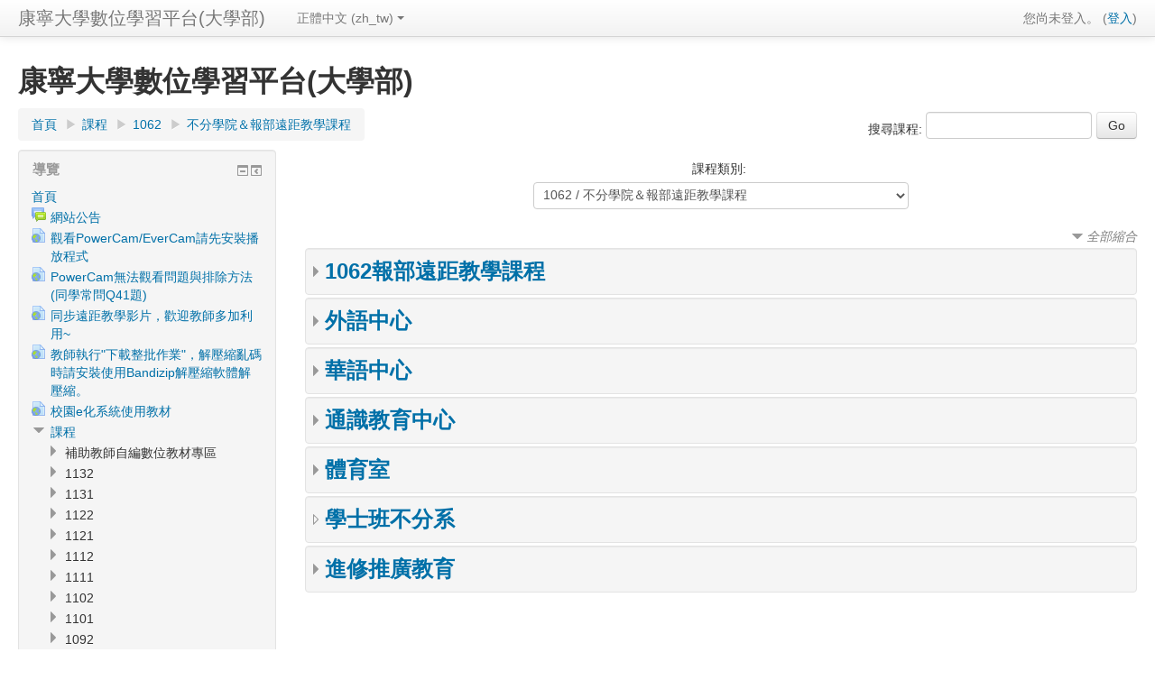

--- FILE ---
content_type: text/html; charset=utf-8
request_url: http://e-learning.ukn.edu.tw/course/index.php?categoryid=346
body_size: 70202
content:
<!DOCTYPE html>
<html  dir="ltr" lang="zh-tw" xml:lang="zh-tw">
<head>
    <title>康寧大學數位學習平台(大學部): 不分學院＆報部遠距教學課程</title>
    <link rel="shortcut icon" href="http://e-learning.ukn.edu.tw/theme/image.php/clean/theme/1442636835/favicon" />
    <meta http-equiv="Content-Type" content="text/html; charset=utf-8" />
<meta name="keywords" content="moodle, 康寧大學數位學習平台(大學部): 不分學院＆報部遠距教學課程" />
<script type="text/javascript">
//<![CDATA[
var M = {}; M.yui = {};
M.pageloadstarttime = new Date();
M.cfg = {"wwwroot":"http:\/\/e-learning.ukn.edu.tw","sesskey":"NtWSeFWb1F","loadingicon":"http:\/\/e-learning.ukn.edu.tw\/theme\/image.php\/clean\/core\/1442636835\/i\/loading_small","themerev":"1442636835","slasharguments":1,"theme":"clean","jsrev":"1442636835","svgicons":true};var yui1ConfigFn = function(me) {if(/-skin|reset|fonts|grids|base/.test(me.name)){me.type='css';me.path=me.path.replace(/\.js/,'.css');me.path=me.path.replace(/\/yui2-skin/,'/assets/skins/sam/yui2-skin')}};
var yui2ConfigFn = function(me) {var parts=me.name.replace(/^moodle-/,'').split('-'),component=parts.shift(),module=parts[0],min='-min';if(/-(skin|core)$/.test(me.name)){parts.pop();me.type='css';min=''};if(module){var filename=parts.join('-');me.path=component+'/'+module+'/'+filename+min+'.'+me.type}else me.path=component+'/'+component+'.'+me.type};
YUI_config = {"debug":false,"base":"http:\/\/e-learning.ukn.edu.tw\/lib\/yuilib\/3.15.0\/","comboBase":"http:\/\/e-learning.ukn.edu.tw\/theme\/yui_combo.php?","combine":true,"filter":null,"insertBefore":"firstthemesheet","groups":{"yui-patched":{"combine":true,"root":"3.15.0_1\/","patterns":{"dd-drag":{"group":"yui-patched"},"dd-gestures":{"group":"yui-patched"}},"modules":{"dd-drag":[],"dd-gestures":[]}},"yui2":{"base":"http:\/\/e-learning.ukn.edu.tw\/lib\/yuilib\/2in3\/2.9.0\/build\/","comboBase":"http:\/\/e-learning.ukn.edu.tw\/theme\/yui_combo.php?","combine":true,"ext":false,"root":"2in3\/2.9.0\/build\/","patterns":{"yui2-":{"group":"yui2","configFn":yui1ConfigFn}}},"moodle":{"name":"moodle","base":"http:\/\/e-learning.ukn.edu.tw\/theme\/yui_combo.php?m\/1442636835\/","combine":true,"comboBase":"http:\/\/e-learning.ukn.edu.tw\/theme\/yui_combo.php?","ext":false,"root":"m\/1442636835\/","patterns":{"moodle-":{"group":"moodle","configFn":yui2ConfigFn}},"filter":null,"modules":{"moodle-core-event":{"requires":["event-custom"]},"moodle-core-popuphelp":{"requires":["moodle-core-tooltip"]},"moodle-core-formautosubmit":{"requires":["base","event-key"]},"moodle-core-dragdrop":{"requires":["base","node","io","dom","dd","event-key","event-focus","moodle-core-notification"]},"moodle-core-maintenancemodetimer":{"requires":["base","node"]},"moodle-core-notification":{"requires":["moodle-core-notification-dialogue","moodle-core-notification-alert","moodle-core-notification-confirm","moodle-core-notification-exception","moodle-core-notification-ajaxexception"]},"moodle-core-notification-dialogue":{"requires":["base","node","panel","escape","event-key","dd-plugin","moodle-core-widget-focusafterclose","moodle-core-lockscroll"]},"moodle-core-notification-alert":{"requires":["moodle-core-notification-dialogue"]},"moodle-core-notification-confirm":{"requires":["moodle-core-notification-dialogue"]},"moodle-core-notification-exception":{"requires":["moodle-core-notification-dialogue"]},"moodle-core-notification-ajaxexception":{"requires":["moodle-core-notification-dialogue"]},"moodle-core-checknet":{"requires":["base-base","moodle-core-notification-alert","io-base"]},"moodle-core-lockscroll":{"requires":["plugin","base-build"]},"moodle-core-formchangechecker":{"requires":["base","event-focus"]},"moodle-core-chooserdialogue":{"requires":["base","panel","moodle-core-notification"]},"moodle-core-tooltip":{"requires":["base","node","io-base","moodle-core-notification-dialogue","json-parse","widget-position","widget-position-align","event-outside","cache-base"]},"moodle-core-dock":{"requires":["base","node","event-custom","event-mouseenter","event-resize","escape","moodle-core-dock-loader"]},"moodle-core-dock-loader":{"requires":["escape"]},"moodle-core-handlebars":{"condition":{"trigger":"handlebars","when":"after"}},"moodle-core-blocks":{"requires":["base","node","io","dom","dd","dd-scroll","moodle-core-dragdrop","moodle-core-notification"]},"moodle-core-actionmenu":{"requires":["base","event","node-event-simulate"]},"moodle-core_availability-form":{"requires":["base","node","event","panel","moodle-core-notification-dialogue","json"]},"moodle-backup-confirmcancel":{"requires":["node","node-event-simulate","moodle-core-notification-confirm"]},"moodle-backup-backupselectall":{"requires":["node","event","node-event-simulate","anim"]},"moodle-calendar-eventmanager":{"requires":["base","node","event-mouseenter","overlay","moodle-calendar-eventmanager-skin"]},"moodle-course-toolboxes":{"requires":["node","base","event-key","node","io","moodle-course-coursebase","moodle-course-util"]},"moodle-course-modchooser":{"requires":["moodle-core-chooserdialogue","moodle-course-coursebase"]},"moodle-course-management":{"requires":["base","node","io-base","moodle-core-notification-exception","json-parse","dd-constrain","dd-proxy","dd-drop","dd-delegate","node-event-delegate"]},"moodle-course-dragdrop":{"requires":["base","node","io","dom","dd","dd-scroll","moodle-core-dragdrop","moodle-core-notification","moodle-course-coursebase","moodle-course-util"]},"moodle-course-formatchooser":{"requires":["base","node","node-event-simulate"]},"moodle-course-util":{"requires":["node"],"use":["moodle-course-util-base"],"submodules":{"moodle-course-util-base":{},"moodle-course-util-section":{"requires":["node","moodle-course-util-base"]},"moodle-course-util-cm":{"requires":["node","moodle-course-util-base"]}}},"moodle-course-categoryexpander":{"requires":["node","event-key"]},"moodle-form-shortforms":{"requires":["node","base","selector-css3"]},"moodle-form-showadvanced":{"requires":["node","base","selector-css3"]},"moodle-form-passwordunmask":{"requires":["node","base"]},"moodle-question-qbankmanager":{"requires":["node","selector-css3"]},"moodle-question-searchform":{"requires":["base","node"]},"moodle-question-chooser":{"requires":["moodle-core-chooserdialogue"]},"moodle-question-preview":{"requires":["base","dom","event-delegate","event-key","core_question_engine"]},"moodle-availability_completion-form":{"requires":["base","node","event","moodle-core_availability-form"]},"moodle-availability_date-form":{"requires":["base","node","event","io","moodle-core_availability-form"]},"moodle-availability_grade-form":{"requires":["base","node","event","moodle-core_availability-form"]},"moodle-availability_group-form":{"requires":["base","node","event","moodle-core_availability-form"]},"moodle-availability_grouping-form":{"requires":["base","node","event","moodle-core_availability-form"]},"moodle-availability_profile-form":{"requires":["base","node","event","moodle-core_availability-form"]},"moodle-mod_assign-history":{"requires":["node","transition"]},"moodle-mod_quiz-autosave":{"requires":["base","node","event","event-valuechange","node-event-delegate","io-form"]},"moodle-message_airnotifier-toolboxes":{"requires":["base","node","io"]},"moodle-block_navigation-navigation":{"requires":["base","io-base","node","event-synthetic","event-delegate","json-parse"]},"moodle-filter_glossary-autolinker":{"requires":["base","node","io-base","json-parse","event-delegate","overlay","moodle-core-event","moodle-core-notification-alert"]},"moodle-filter_mathjaxloader-loader":{"requires":["moodle-core-event"]},"moodle-editor_atto-rangy":{"requires":[]},"moodle-editor_atto-editor":{"requires":["node","io","overlay","escape","event","event-simulate","event-custom","yui-throttle","moodle-core-notification-dialogue","moodle-editor_atto-rangy","handlebars","timers"]},"moodle-editor_atto-plugin":{"requires":["node","base","escape","event","event-outside","handlebars","event-custom","timers"]},"moodle-editor_atto-menu":{"requires":["moodle-core-notification-dialogue","node","event","event-custom"]},"moodle-report_eventlist-eventfilter":{"requires":["base","event","node","node-event-delegate","datatable","autocomplete","autocomplete-filters"]},"moodle-report_loglive-fetchlogs":{"requires":["base","event","node","io","node-event-delegate"]},"moodle-report_overviewstats-charts":{"requires":["base","node","charts","charts-legend"]},"moodle-gradereport_grader-scrollview":{"requires":["base","node"]},"moodle-tool_capability-search":{"requires":["base","node"]},"moodle-theme_bootstrapbase-bootstrap":{"requires":["node","selector-css3"]},"moodle-assignfeedback_editpdf-editor":{"requires":["base","event","node","io","graphics","json","event-move","querystring-stringify-simple","moodle-core-notification-dialog","moodle-core-notification-exception","moodle-core-notification-ajaxexception"]},"moodle-atto_accessibilitychecker-button":{"requires":["color-base","moodle-editor_atto-plugin"]},"moodle-atto_accessibilityhelper-button":{"requires":["moodle-editor_atto-plugin"]},"moodle-atto_align-button":{"requires":["moodle-editor_atto-plugin"]},"moodle-atto_bold-button":{"requires":["moodle-editor_atto-plugin"]},"moodle-atto_charmap-button":{"requires":["moodle-editor_atto-plugin"]},"moodle-atto_clear-button":{"requires":["moodle-editor_atto-plugin"]},"moodle-atto_collapse-button":{"requires":["moodle-editor_atto-plugin"]},"moodle-atto_emoticon-button":{"requires":["moodle-editor_atto-plugin"]},"moodle-atto_equation-button":{"requires":["moodle-editor_atto-plugin","moodle-core-event","io","event-valuechange","tabview","array-extras"]},"moodle-atto_html-button":{"requires":["moodle-editor_atto-plugin","event-valuechange"]},"moodle-atto_image-button":{"requires":["moodle-editor_atto-plugin"]},"moodle-atto_indent-button":{"requires":["moodle-editor_atto-plugin"]},"moodle-atto_italic-button":{"requires":["moodle-editor_atto-plugin"]},"moodle-atto_link-button":{"requires":["moodle-editor_atto-plugin"]},"moodle-atto_managefiles-button":{"requires":["moodle-editor_atto-plugin"]},"moodle-atto_managefiles-usedfiles":{"requires":["node","escape"]},"moodle-atto_media-button":{"requires":["moodle-editor_atto-plugin"]},"moodle-atto_noautolink-button":{"requires":["moodle-editor_atto-plugin"]},"moodle-atto_orderedlist-button":{"requires":["moodle-editor_atto-plugin"]},"moodle-atto_rtl-button":{"requires":["moodle-editor_atto-plugin"]},"moodle-atto_strike-button":{"requires":["moodle-editor_atto-plugin"]},"moodle-atto_subscript-button":{"requires":["moodle-editor_atto-plugin"]},"moodle-atto_superscript-button":{"requires":["moodle-editor_atto-plugin"]},"moodle-atto_table-button":{"requires":["moodle-editor_atto-plugin","moodle-editor_atto-menu","event","event-valuechange"]},"moodle-atto_title-button":{"requires":["moodle-editor_atto-plugin"]},"moodle-atto_underline-button":{"requires":["moodle-editor_atto-plugin"]},"moodle-atto_undo-button":{"requires":["moodle-editor_atto-plugin"]},"moodle-atto_unorderedlist-button":{"requires":["moodle-editor_atto-plugin"]}}},"gallery":{"name":"gallery","base":"http:\/\/e-learning.ukn.edu.tw\/lib\/yuilib\/gallery\/","combine":true,"comboBase":"http:\/\/e-learning.ukn.edu.tw\/theme\/yui_combo.php?","ext":false,"root":"gallery\/1442636835\/","patterns":{"gallery-":{"group":"gallery"}}}},"modules":{"core_filepicker":{"name":"core_filepicker","fullpath":"http:\/\/e-learning.ukn.edu.tw\/lib\/javascript.php\/1442636835\/repository\/filepicker.js","requires":["base","node","node-event-simulate","json","async-queue","io-base","io-upload-iframe","io-form","yui2-treeview","panel","cookie","datatable","datatable-sort","resize-plugin","dd-plugin","escape","moodle-core_filepicker"]}}};
M.yui.loader = {modules: {}};

//]]>
</script>
<link rel="stylesheet" type="text/css" href="http://e-learning.ukn.edu.tw/theme/yui_combo.php?rollup/3.15.0/yui-moodlesimple-min.css" /><script type="text/javascript" src="http://e-learning.ukn.edu.tw/theme/yui_combo.php?rollup/3.15.0_1/yui-moodlesimple-min.js&amp;rollup/1442636835/mcore-min.js"></script><script id="firstthemesheet" type="text/css">/** Required in order to fix style inclusion problems in IE with YUI **/</script><link rel="stylesheet" type="text/css" href="http://e-learning.ukn.edu.tw/theme/styles.php/clean/1442636835/all" />
<script type="text/javascript" src="http://e-learning.ukn.edu.tw/lib/javascript.php/1442636835/lib/javascript-static.js"></script>
    <meta name="viewport" content="width=device-width, initial-scale=1.0">
</head>

<body  id="page-course-index-category" class="format-site  path-course path-course-index safari dir-ltr lang-zh_tw yui-skin-sam yui3-skin-sam e-learning-ukn-edu-tw pagelayout-coursecategory course-1 context-99939 category-346 notloggedin has-region-side-pre used-region-side-pre has-region-side-post empty-region-side-post">

<div class="skiplinks"><a class="skip" href="#maincontent">跳到主要內容</a></div>
<script type="text/javascript">
//<![CDATA[
document.body.className += ' jsenabled';
//]]>
</script>


<header role="banner" class="navbar navbar-fixed-top moodle-has-zindex">
    <nav role="navigation" class="navbar-inner">
        <div class="container-fluid">
            <a class="brand" href="http://e-learning.ukn.edu.tw">康寧大學數位學習平台(大學部)</a>
            <a class="btn btn-navbar" data-toggle="workaround-collapse" data-target=".nav-collapse">
                <span class="icon-bar"></span>
                <span class="icon-bar"></span>
                <span class="icon-bar"></span>
            </a>
            <div class="nav-collapse collapse">
                <ul class="nav"><li class="dropdown langmenu"><a href="#" class="dropdown-toggle" data-toggle="dropdown" title="語言">正體中文 (zh_tw)<b class="caret"></b></a><ul class="dropdown-menu"><li><a title="English (en)" href="http://e-learning.ukn.edu.tw/course/index.php?categoryid=346&amp;lang=en">English (en)</a><li><a title="简体中文 (zh_cn)" href="http://e-learning.ukn.edu.tw/course/index.php?categoryid=346&amp;lang=zh_cn">简体中文 (zh_cn)</a><li><a title="日本語 (ja)" href="http://e-learning.ukn.edu.tw/course/index.php?categoryid=346&amp;lang=ja">日本語 (ja)</a><li><a title="正體中文 (zh_tw)" href="http://e-learning.ukn.edu.tw/course/index.php?categoryid=346&amp;lang=zh_tw">正體中文 (zh_tw)</a></ul></ul>                <ul class="nav pull-right">
                    <li></li>
                    <li class="navbar-text"><div class="logininfo">您尚未登入。 (<a href="http://e-learning.ukn.edu.tw/login/index.php">登入</a>)</div></li>
                </ul>
            </div>
        </div>
    </nav>
</header>

<div id="page" class="container-fluid">

    <header id="page-header" class="clearfix">
        <h1>康寧大學數位學習平台(大學部)</h1>        <div id="page-navbar" class="clearfix">
            <nav class="breadcrumb-nav"><span class="accesshide">頁面路徑</span><ul class="breadcrumb"><li><a href="http://e-learning.ukn.edu.tw/">首頁</a> <span class="divider"> <span class="accesshide " ><span class="arrow_text">/</span>&nbsp;</span><span class="arrow sep">&#x25B6;</span> </span></li><li><a href="http://e-learning.ukn.edu.tw/course/index.php">課程</a> <span class="divider"> <span class="accesshide " ><span class="arrow_text">/</span>&nbsp;</span><span class="arrow sep">&#x25B6;</span> </span></li><li><a href="http://e-learning.ukn.edu.tw/course/index.php?categoryid=342">1062</a> <span class="divider"> <span class="accesshide " ><span class="arrow_text">/</span>&nbsp;</span><span class="arrow sep">&#x25B6;</span> </span></li><li><a href="http://e-learning.ukn.edu.tw/course/index.php?categoryid=346">不分學院＆報部遠距教學課程</a></li></ul></nav>
            <div class="breadcrumb-button"><form id="coursesearchnavbar" action="http://e-learning.ukn.edu.tw/course/search.php" method="get"><fieldset class="coursesearchbox invisiblefieldset"><label for="navsearchbox">搜尋課程: </label><input type="text" id="navsearchbox" size="20" name="search" value="" /><input type="submit" value="Go" /></fieldset></form></div>
        </div>
        <div id="course-header">
                    </div>
    </header>

    <div id="page-content" class="row-fluid">
        <div id="region-bs-main-and-pre" class="span9">
            <div class="row-fluid">
                <section id="region-main" class="span8 pull-right">
                    <div role="main"><span id="maincontent"></span><span></span><div class="categorypicker"><div class="singleselect"><form method="get" action="http://e-learning.ukn.edu.tw/course/index.php" id="switchcategory"><div><label for="single_select691d605d428991">課程類別:</label><select id="single_select691d605d428991" class="select autosubmit singleselect" name="categoryid"><option value="290">補助教師自編數位教材專區</option><option value="291">補助教師自編數位教材專區 / 教育部獎補助款</option><option value="395">補助教師自編數位教材專區 / 教育部獎補助款 / 107年度</option><option value="394">補助教師自編數位教材專區 / 教育部獎補助款 / 106年度</option><option value="293">補助教師自編數位教材專區 / 教育部獎補助款 / 105年度</option><option value="292">補助教師自編數位教材專區 / 教育部獎補助款 / 104年度</option><option value="614">1132</option><option value="615">1132 / 商業資訊學院</option><option value="618">1132 / 商業資訊學院 / 企業管理學系</option><option value="616">1132 / 護理健康學院</option><option value="619">1132 / 護理健康學院 / 嬰幼兒保育學系</option><option value="620">1132 / 護理健康學院 / 長期照護學系</option><option value="617">1132 / 不分學院&amp;網路輔助學習課程</option><option value="621">1132 / 不分學院&amp;網路輔助學習課程 / 通識教育中心</option><option value="622">1132 / 不分學院&amp;網路輔助學習課程 / 體育室</option><option value="605">1131</option><option value="606">1131 / 商業資訊學院</option><option value="607">1131 / 商業資訊學院 / 企業管理學系</option><option value="608">1131 / 護理健康學院</option><option value="609">1131 / 護理健康學院 / 嬰幼兒保育學系</option><option value="610">1131 / 護理健康學院 / 長期照護學系</option><option value="611">1131 / 不分學院&amp;網路輔助學習課程</option><option value="612">1131 / 不分學院&amp;網路輔助學習課程 / 通識教育中心</option><option value="613">1131 / 不分學院&amp;網路輔助學習課程 / 體育室</option><option value="595">1122</option><option value="596">1122 / 商業資訊學院</option><option value="598">1122 / 商業資訊學院 / 企業管理學系</option><option value="599">1122 / 護理健康學院</option><option value="601">1122 / 護理健康學院 / 嬰幼兒保育學系</option><option value="602">1122 / 護理健康學院 / 長期照護學系</option><option value="600">1122 / 不分學院&amp;網路輔助學習課程</option><option value="603">1122 / 不分學院&amp;網路輔助學習課程 / 通識教育中心</option><option value="604">1122 / 不分學院&amp;網路輔助學習課程 / 體育室</option><option value="585">1121</option><option value="586">1121 / 商業資訊學院</option><option value="587">1121 / 商業資訊學院 / 企業管理學系</option><option value="589">1121 / 護理健康學院</option><option value="590">1121 / 護理健康學院 / 嬰幼兒保育學系</option><option value="591">1121 / 護理健康學院 / 長期照護學系 </option><option value="592">1121 / 不分學院&amp;網路輔助學習課程 </option><option value="593">1121 / 不分學院&amp;網路輔助學習課程  / 通識教育中心 </option><option value="594">1121 / 不分學院&amp;網路輔助學習課程  / 體育室</option><option value="572">1112</option><option value="573">1112 / 創新管理學院</option><option value="578">1112 / 創新管理學院 / 健康照護管理學系</option><option value="575">1112 / 商業資訊學院</option><option value="579">1112 / 商業資訊學院 / 企業管理學系</option><option value="576">1112 / 護理健康學院</option><option value="580">1112 / 護理健康學院 / 嬰幼兒保育學系</option><option value="581">1112 / 護理健康學院 / 長期照護學系</option><option value="577">1112 / 不分學院&amp;網路輔助學習課程</option><option value="583">1112 / 不分學院&amp;網路輔助學習課程 / 通識教育中心</option><option value="584">1112 / 不分學院&amp;網路輔助學習課程 / 體育室</option><option value="553">1111</option><option value="554">1111 / 創新管理學院</option><option value="558">1111 / 創新管理學院 / 休閒管理學系</option><option value="559">1111 / 創新管理學院 / 健康照護管理學系</option><option value="556">1111 / 商業資訊學院</option><option value="560">1111 / 商業資訊學院 / 應用外語學系</option><option value="561">1111 / 商業資訊學院 / 企業管理學系</option><option value="562">1111 / 商業資訊學院 / 資訊傳播學系</option><option value="563">1111 / 商業資訊學院 / 健康數位科技學系</option><option value="557">1111 / 護理健康學院</option><option value="564">1111 / 護理健康學院 / 嬰幼兒保育學系</option><option value="565">1111 / 護理健康學院 / 長期照護學系</option><option value="566">1111 / 不分學院&amp;網路輔助學習課程</option><option value="568">1111 / 不分學院&amp;網路輔助學習課程 / 外語中心</option><option value="569">1111 / 不分學院&amp;網路輔助學習課程 / 通識教育中心</option><option value="570">1111 / 不分學院&amp;網路輔助學習課程 / 華語中心</option><option value="571">1111 / 不分學院&amp;網路輔助學習課程 / 體育室</option><option value="534">1102</option><option value="535">1102 / 創新管理學院</option><option value="536">1102 / 創新管理學院 / 休閒管理學系</option><option value="537">1102 / 創新管理學院 / 健康照護管理學系</option><option value="539">1102 / 創新管理學院 / 餐飲管理學系</option><option value="538">1102 / 商業資訊學院</option><option value="540">1102 / 商業資訊學院 / 應用外語學系</option><option value="541">1102 / 商業資訊學院 / 企業管理學系</option><option value="542">1102 / 商業資訊學院 / 資訊傳播學系</option><option value="543">1102 / 商業資訊學院 / 健康數位科技學系</option><option value="544">1102 / 護理健康學院</option><option value="547">1102 / 護理健康學院 / 嬰幼兒保育學系</option><option value="548">1102 / 護理健康學院 / 長期照護學系</option><option value="545">1102 / 不分學院＆網路輔助學習課程</option><option value="549">1102 / 不分學院＆網路輔助學習課程 / 外語中心</option><option value="551">1102 / 不分學院＆網路輔助學習課程 / 通識教育中心</option><option value="550">1102 / 不分學院＆網路輔助學習課程 / 華語中心</option><option value="552">1102 / 不分學院＆網路輔助學習課程 / 體育室</option><option value="516">1101</option><option value="517">1101 / 創新管理學院</option><option value="518">1101 / 創新管理學院 / 餐飲管理學系</option><option value="519">1101 / 創新管理學院 / 休閒管理學系</option><option value="520">1101 / 創新管理學院 / 健康照護管理學系</option><option value="521">1101 / 商業資訊學院</option><option value="522">1101 / 商業資訊學院 / 應用外語學系</option><option value="523">1101 / 商業資訊學院 / 企業管理學系</option><option value="524">1101 / 商業資訊學院 / 資訊傳播學系</option><option value="525">1101 / 商業資訊學院 / 健康數位科技學系</option><option value="526">1101 / 護理健康學院</option><option value="527">1101 / 護理健康學院 / 嬰幼兒保育學系</option><option value="528">1101 / 護理健康學院 / 長期照護學系</option><option value="529">1101 / 不分學院＆網路輔助學習課程</option><option value="530">1101 / 不分學院＆網路輔助學習課程 / 外語中心</option><option value="531">1101 / 不分學院＆網路輔助學習課程 / 華語中心</option><option value="532">1101 / 不分學院＆網路輔助學習課程 / 通識教育中心</option><option value="533">1101 / 不分學院＆網路輔助學習課程 / 體育室</option><option value="495">1092</option><option value="496">1092 / 創新管理學院</option><option value="500">1092 / 創新管理學院 / 創新管理學院</option><option value="501">1092 / 創新管理學院 / 餐飲管理學系</option><option value="502">1092 / 創新管理學院 / 休閒管理學系</option><option value="503">1092 / 創新管理學院 / 健康照護管理學系</option><option value="497">1092 / 商業資訊學院</option><option value="504">1092 / 商業資訊學院 / 商業資訊學院</option><option value="505">1092 / 商業資訊學院 / 應用外語學系</option><option value="506">1092 / 商業資訊學院 / 企業管理學系</option><option value="507">1092 / 商業資訊學院 / 資訊傳播學系</option><option value="508">1092 / 商業資訊學院 / 健康數位科技學系</option><option value="498">1092 / 護理健康學院</option><option value="509">1092 / 護理健康學院 / 嬰幼兒保育學系 </option><option value="510">1092 / 護理健康學院 / 長期照護學系</option><option value="499">1092 / 不分學院＆網路輔助學習課程</option><option value="511">1092 / 不分學院＆網路輔助學習課程 / 外語中心</option><option value="512">1092 / 不分學院＆網路輔助學習課程 / 華語中心</option><option value="513">1092 / 不分學院＆網路輔助學習課程 / 通識教育中心</option><option value="514">1092 / 不分學院＆網路輔助學習課程 / 體育室</option><option value="515">1092 / 不分學院＆網路輔助學習課程 / 體育室 / 學士班不分系</option><option value="470">1091</option><option value="471">1091 / 創新管理學院</option><option value="475">1091 / 創新管理學院 / 創新管理學院</option><option value="476">1091 / 創新管理學院 / 餐飲管理學系</option><option value="477">1091 / 創新管理學院 / 休閒管理學系</option><option value="478">1091 / 創新管理學院 / 健康照護管理學系</option><option value="472">1091 / 商業資訊學院</option><option value="479">1091 / 商業資訊學院 / 商業資訊學院</option><option value="480">1091 / 商業資訊學院 / 應用外語學系</option><option value="481">1091 / 商業資訊學院 / 企業管理學系</option><option value="483">1091 / 商業資訊學院 / 資訊傳播學系</option><option value="494">1091 / 商業資訊學院 / 健康數位科技學系</option><option value="473">1091 / 護理健康學院</option><option value="484">1091 / 護理健康學院 / 嬰幼兒保育學系 </option><option value="487">1091 / 護理健康學院 / 長期照護學系</option><option value="474">1091 / 不分學院＆網路輔助學習課程</option><option value="488">1091 / 不分學院＆網路輔助學習課程 / 外語中心</option><option value="489">1091 / 不分學院＆網路輔助學習課程 / 華語中心</option><option value="490">1091 / 不分學院＆網路輔助學習課程 / 通識教育中心</option><option value="491">1091 / 不分學院＆網路輔助學習課程 / 體育室</option><option value="492">1091 / 不分學院＆網路輔助學習課程 / 學士班不分系</option><option value="448">1082</option><option value="449">1082 / 創新管理學院</option><option value="453">1082 / 創新管理學院 / 創新管理學院</option><option value="454">1082 / 創新管理學院 / 餐飲管理學系</option><option value="455">1082 / 創新管理學院 / 休閒管理學系</option><option value="456">1082 / 創新管理學院 / 健康照護管理學系</option><option value="450">1082 / 商業資訊學院</option><option value="457">1082 / 商業資訊學院 / 商業資訊學院</option><option value="458">1082 / 商業資訊學院 / 應用外語學系</option><option value="459">1082 / 商業資訊學院 / 企業管理學系</option><option value="460">1082 / 商業資訊學院 / 健康數位科技學系</option><option value="461">1082 / 商業資訊學院 / 資訊傳播學系</option><option value="451">1082 / 護理健康學院</option><option value="462">1082 / 護理健康學院 / 護理健康學院</option><option value="463">1082 / 護理健康學院 / 嬰幼兒保育學系</option><option value="464">1082 / 護理健康學院 / 長期照護學系</option><option value="452">1082 / 不分學院＆網路輔助學習課程</option><option value="465">1082 / 不分學院＆網路輔助學習課程 / 外語中心</option><option value="466">1082 / 不分學院＆網路輔助學習課程 / 華語中心</option><option value="467">1082 / 不分學院＆網路輔助學習課程 / 通識教育中心</option><option value="468">1082 / 不分學院＆網路輔助學習課程 / 體育室</option><option value="469">1082 / 不分學院＆網路輔助學習課程 / 學士班不分系</option><option value="422">1081</option><option value="423">1081 / 創新管理學院</option><option value="427">1081 / 創新管理學院 / 創新管理學院</option><option value="428">1081 / 創新管理學院 / 餐飲管理學系</option><option value="429">1081 / 創新管理學院 / 休閒管理學系</option><option value="430">1081 / 創新管理學院 / 健康照護管理學系</option><option value="424">1081 / 商業資訊學院</option><option value="433">1081 / 商業資訊學院 / 商業資訊學院</option><option value="434">1081 / 商業資訊學院 / 應用外語學系</option><option value="435">1081 / 商業資訊學院 / 企業管理學系</option><option value="437">1081 / 商業資訊學院 / 健康數位科技學系</option><option value="438">1081 / 商業資訊學院 / 資訊傳播學系</option><option value="425">1081 / 護理健康學院</option><option value="439">1081 / 護理健康學院 / 護理健康學院</option><option value="440">1081 / 護理健康學院 / 嬰幼兒保育學系</option><option value="441">1081 / 護理健康學院 / 長期照護學系</option><option value="426">1081 / 不分學院＆網路輔助學習課程</option><option value="442">1081 / 不分學院＆網路輔助學習課程 / 外語中心</option><option value="443">1081 / 不分學院＆網路輔助學習課程 / 華語中心</option><option value="444">1081 / 不分學院＆網路輔助學習課程 / 通識教育中心</option><option value="445">1081 / 不分學院＆網路輔助學習課程 / 體育室</option><option value="446">1081 / 不分學院＆網路輔助學習課程 / 學士班不分系</option><option value="447">1081 / 不分學院＆網路輔助學習課程 / 進修推廣教育</option><option value="396">1072</option><option value="397">1072 / 創新管理學院</option><option value="401">1072 / 創新管理學院 / 創新管理學院</option><option value="402">1072 / 創新管理學院 / 餐飲管理學系</option><option value="403">1072 / 創新管理學院 / 休閒管理學系</option><option value="404">1072 / 創新管理學院 / 健康照護管理學系</option><option value="405">1072 / 創新管理學院 / 時尚造型設計學系</option><option value="406">1072 / 創新管理學院 / 保健美容學系</option><option value="398">1072 / 商業資訊學院</option><option value="407">1072 / 商業資訊學院 / 商業資訊學院</option><option value="408">1072 / 商業資訊學院 / 應用外語學系</option><option value="409">1072 / 商業資訊學院 / 企業管理學系</option><option value="410">1072 / 商業資訊學院 / 數位應用學系</option><option value="411">1072 / 商業資訊學院 / 健康數位科技學系</option><option value="412">1072 / 商業資訊學院 / 資訊傳播學系</option><option value="399">1072 / 護理健康學院</option><option value="413">1072 / 護理健康學院 / 護理健康學院</option><option value="414">1072 / 護理健康學院 / 嬰幼兒保育學系</option><option value="415">1072 / 護理健康學院 / 長期照護學系</option><option value="400">1072 / 不分學院＆網路輔助學習課程</option><option value="416">1072 / 不分學院＆網路輔助學習課程 / 外語中心</option><option value="417">1072 / 不分學院＆網路輔助學習課程 / 華語中心</option><option value="418">1072 / 不分學院＆網路輔助學習課程 / 通識教育中心</option><option value="419">1072 / 不分學院＆網路輔助學習課程 / 體育室</option><option value="420">1072 / 不分學院＆網路輔助學習課程 / 學士班不分系</option><option value="421">1072 / 不分學院＆網路輔助學習課程 / 進修推廣教育</option><option value="368">1071</option><option value="370">1071 / 創新管理學院</option><option value="373">1071 / 創新管理學院 / 創新管理學院</option><option value="374">1071 / 創新管理學院 / 餐飲管理學系</option><option value="375">1071 / 創新管理學院 / 休閒管理學系</option><option value="376">1071 / 創新管理學院 / 健康照護管理學系</option><option value="377">1071 / 創新管理學院 / 時尚造型設計學系</option><option value="378">1071 / 創新管理學院 / 保健美容學系</option><option value="371">1071 / 商業資訊學院</option><option value="379">1071 / 商業資訊學院 / 商業資訊學院</option><option value="380">1071 / 商業資訊學院 / 應用外語學系</option><option value="381">1071 / 商業資訊學院 / 企業管理學系</option><option value="382">1071 / 商業資訊學院 / 數位應用學系</option><option value="383">1071 / 商業資訊學院 / 健康數位科技學系</option><option value="384">1071 / 商業資訊學院 / 資訊傳播學系</option><option value="372">1071 / 護理健康學院</option><option value="385">1071 / 護理健康學院 / 護理健康學院</option><option value="386">1071 / 護理健康學院 / 嬰幼兒保育學系</option><option value="387">1071 / 護理健康學院 / 長期照護學系</option><option value="369">1071 / 不分學院＆網路輔助學習課程</option><option value="388">1071 / 不分學院＆網路輔助學習課程 / 外語中心</option><option value="389">1071 / 不分學院＆網路輔助學習課程 / 華語中心</option><option value="390">1071 / 不分學院＆網路輔助學習課程 / 通識教育中心</option><option value="391">1071 / 不分學院＆網路輔助學習課程 / 體育室</option><option value="392">1071 / 不分學院＆網路輔助學習課程 / 學士班不分系</option><option value="393">1071 / 不分學院＆網路輔助學習課程 / 進修推廣教育</option><option value="342">1062</option><option value="343">1062 / 創新管理學院</option><option value="347">1062 / 創新管理學院 / 創新管理學院</option><option value="348">1062 / 創新管理學院 / 餐飲管理學系</option><option value="349">1062 / 創新管理學院 / 休閒管理學系</option><option value="350">1062 / 創新管理學院 / 健康照護管理學系</option><option value="351">1062 / 創新管理學院 / 時尚造型設計學系</option><option value="352">1062 / 創新管理學院 / 保健美容學系</option><option value="344">1062 / 商業資訊學院</option><option value="353">1062 / 商業資訊學院 / 商業資訊學院</option><option value="354">1062 / 商業資訊學院 / 應用外語學系</option><option value="355">1062 / 商業資訊學院 / 企業管理學系</option><option value="356">1062 / 商業資訊學院 / 數位應用學系</option><option value="357">1062 / 商業資訊學院 / 資訊傳播學系</option><option value="345">1062 / 護理健康學院</option><option value="358">1062 / 護理健康學院 / 護理健康學院</option><option value="359">1062 / 護理健康學院 / 嬰幼兒保育學系</option><option value="360">1062 / 護理健康學院 / 長期照護學系</option><option selected="selected" value="346">1062 / 不分學院＆報部遠距教學課程</option><option value="361">1062 / 不分學院＆報部遠距教學課程 / 1062報部遠距教學課程</option><option value="362">1062 / 不分學院＆報部遠距教學課程 / 外語中心</option><option value="363">1062 / 不分學院＆報部遠距教學課程 / 華語中心</option><option value="364">1062 / 不分學院＆報部遠距教學課程 / 通識教育中心</option><option value="365">1062 / 不分學院＆報部遠距教學課程 / 體育室</option><option value="366">1062 / 不分學院＆報部遠距教學課程 / 學士班不分系</option><option value="367">1062 / 不分學院＆報部遠距教學課程 / 進修推廣教育</option><option value="317">1061</option><option value="318">1061 / 創新管理學院</option><option value="319">1061 / 創新管理學院 / 創新管理學院</option><option value="320">1061 / 創新管理學院 / 餐飲管理學系</option><option value="321">1061 / 創新管理學院 / 休閒管理學系</option><option value="322">1061 / 創新管理學院 / 健康照護管理學系</option><option value="323">1061 / 創新管理學院 / 時尚造型設計學系</option><option value="324">1061 / 創新管理學院 / 保健美容學系</option><option value="325">1061 / 商業資訊學院</option><option value="326">1061 / 商業資訊學院 / 商業資訊學院</option><option value="327">1061 / 商業資訊學院 / 應用外語學系</option><option value="328">1061 / 商業資訊學院 / 企業管理學系</option><option value="329">1061 / 商業資訊學院 / 數位應用學系</option><option value="330">1061 / 商業資訊學院 / 資訊傳播學系</option><option value="331">1061 / 護理健康學院</option><option value="332">1061 / 護理健康學院 / 護理健康學院</option><option value="333">1061 / 護理健康學院 / 嬰幼兒保育學系</option><option value="341">1061 / 護理健康學院 / 長期照護學系</option><option value="334">1061 / 不分學院＆報部遠距教學課程</option><option value="335">1061 / 不分學院＆報部遠距教學課程 / 1061報部遠距教學課程</option><option value="336">1061 / 不分學院＆報部遠距教學課程 / 外語中心</option><option value="337">1061 / 不分學院＆報部遠距教學課程 / 華語中心</option><option value="338">1061 / 不分學院＆報部遠距教學課程 / 通識教育中心</option><option value="339">1061 / 不分學院＆報部遠距教學課程 / 體育室</option><option value="340">1061 / 不分學院＆報部遠距教學課程 / 學士班不分系</option><option value="266">1051</option><option value="267">1051 / 創新管理學院</option><option value="288">1051 / 創新管理學院 / 創新管理學院</option><option value="271">1051 / 創新管理學院 / 餐飲管理學系</option><option value="272">1051 / 創新管理學院 / 休閒管理學系</option><option value="273">1051 / 創新管理學院 / 健康照護管理學系</option><option value="274">1051 / 創新管理學院 / 時尚造型設計學系</option><option value="275">1051 / 創新管理學院 / 保健美容學系</option><option value="268">1051 / 商業資訊學院</option><option value="287">1051 / 商業資訊學院 / 商業資訊學院</option><option value="276">1051 / 商業資訊學院 / 應用外語學系</option><option value="277">1051 / 商業資訊學院 / 企業管理學系</option><option value="278">1051 / 商業資訊學院 / 數位應用學系</option><option value="279">1051 / 商業資訊學院 / 資訊傳播學系</option><option value="269">1051 / 護理健康學院</option><option value="280">1051 / 護理健康學院 / 嬰幼兒保育學系</option><option value="270">1051 / 不分學院＆報部遠距教學課程</option><option value="281">1051 / 不分學院＆報部遠距教學課程 / 1051報部遠距教學課程</option><option value="282">1051 / 不分學院＆報部遠距教學課程 / 外語中心</option><option value="283">1051 / 不分學院＆報部遠距教學課程 / 華語中心</option><option value="284">1051 / 不分學院＆報部遠距教學課程 / 通識教育中心</option><option value="285">1051 / 不分學院＆報部遠距教學課程 / 體育室</option><option value="286">1051 / 不分學院＆報部遠距教學課程 / 學士班不分系</option><option value="294">1052</option><option value="295">1052 / 創新管理學院</option><option value="296">1052 / 創新管理學院 / 創新管理學院</option><option value="297">1052 / 創新管理學院 / 餐飲管理學系</option><option value="298">1052 / 創新管理學院 / 休閒管理學系</option><option value="299">1052 / 創新管理學院 / 健康照護管理學系</option><option value="300">1052 / 創新管理學院 / 時尚造型設計學系</option><option value="301">1052 / 創新管理學院 / 保健美容學系</option><option value="302">1052 / 商業資訊學院</option><option value="303">1052 / 商業資訊學院 / 商業資訊學院</option><option value="304">1052 / 商業資訊學院 / 應用外語學系</option><option value="305">1052 / 商業資訊學院 / 企業管理學系</option><option value="306">1052 / 商業資訊學院 / 數位應用學系</option><option value="307">1052 / 商業資訊學院 / 資訊傳播學系</option><option value="308">1052 / 護理健康學院</option><option value="309">1052 / 護理健康學院 / 嬰幼兒保育學系</option><option value="310">1052 / 不分學院＆報部遠距教學課程</option><option value="311">1052 / 不分學院＆報部遠距教學課程 / 1052報部遠距教學課程</option><option value="312">1052 / 不分學院＆報部遠距教學課程 / 外語中心</option><option value="313">1052 / 不分學院＆報部遠距教學課程 / 華語中心</option><option value="314">1052 / 不分學院＆報部遠距教學課程 / 通識教育中心</option><option value="315">1052 / 不分學院＆報部遠距教學課程 / 體育室</option><option value="316">1052 / 不分學院＆報部遠距教學課程 / 學士班不分系</option><option value="148">1041</option><option value="149">1041 / 管理學院</option><option value="153">1041 / 管理學院 / 企業管理學系</option><option value="155">1041 / 管理學院 / 保健美容學系</option><option value="154">1041 / 管理學院 / 時尚造型設計學系</option><option value="150">1041 / 健康休閒學院</option><option value="156">1041 / 健康休閒學院 / 休閒管理學系</option><option value="157">1041 / 健康休閒學院 / 健康照護管理學系</option><option value="158">1041 / 健康休閒學院 / 餐飲管理學系</option><option value="151">1041 / 人文資訊學院</option><option value="160">1041 / 人文資訊學院 / 資訊傳播學系</option><option value="161">1041 / 人文資訊學院 / 數位應用學系</option><option value="159">1041 / 人文資訊學院 / 應用外語學系</option><option value="152">1041 / 不分學院&amp;報部遠距教學課程</option><option value="171">1041 / 不分學院&amp;報部遠距教學課程 / 1041報部遠距教學課程</option><option value="167">1041 / 不分學院&amp;報部遠距教學課程 / 通識共同科目</option><option value="166">1041 / 不分學院&amp;報部遠距教學課程 / 通識教育處日大</option><option value="165">1041 / 不分學院&amp;報部遠距教學課程 / 通識教育處進修部</option><option value="170">1041 / 不分學院&amp;報部遠距教學課程 / 華語中心</option><option value="163">1041 / 不分學院&amp;報部遠距教學課程 / 語言中心</option><option value="162">1041 / 不分學院&amp;報部遠距教學課程 / 體育共同必修</option><option value="164">1041 / 不分學院&amp;報部遠距教學課程 / 碩士在職專班延畢</option><option value="168">1041 / 不分學院&amp;報部遠距教學課程 / 研究所延畢</option><option value="169">1041 / 不分學院&amp;報部遠距教學課程 / 通識教育處學分班</option><option value="209">1042</option><option value="211">1042 / 管理學院</option><option value="215">1042 / 管理學院 / 企業管理系</option><option value="216">1042 / 管理學院 / 保健美容學系</option><option value="217">1042 / 管理學院 / 時尚造型設計學系</option><option value="212">1042 / 健康休閒學院</option><option value="218">1042 / 健康休閒學院 / 休閒管理學系</option><option value="219">1042 / 健康休閒學院 / 健康照護管理學系</option><option value="220">1042 / 健康休閒學院 / 餐飲管理學系</option><option value="213">1042 / 人文資訊學院</option><option value="221">1042 / 人文資訊學院 / 資訊傳播學系</option><option value="222">1042 / 人文資訊學院 / 數位應用學系</option><option value="223">1042 / 人文資訊學院 / 應用外語學系</option><option value="214">1042 / 不分學院&amp;報部遠距教學課程</option><option value="210">1042 / 不分學院&amp;報部遠距教學課程 / 1042報部遠距教學課程</option><option value="224">1042 / 不分學院&amp;報部遠距教學課程 / 外語中心</option><option value="225">1042 / 不分學院&amp;報部遠距教學課程 / 通識共同科目</option><option value="226">1042 / 不分學院&amp;報部遠距教學課程 / 通識教育中心</option><option value="227">1042 / 不分學院&amp;報部遠距教學課程 / 華語中心</option><option value="228">1042 / 不分學院&amp;報部遠距教學課程 / 體育共同必修</option><option value="84">1032</option><option value="85">1032 / 管理學院</option><option value="89">1032 / 管理學院 / 企業管理學系</option><option value="90">1032 / 管理學院 / 時尚造型設計學系</option><option value="91">1032 / 管理學院 / 保健美容學系</option><option value="86">1032 / 健康休閒學院</option><option value="92">1032 / 健康休閒學院 / 休閒管理學系</option><option value="93">1032 / 健康休閒學院 / 健康照護管理學系</option><option value="94">1032 / 健康休閒學院 / 餐飲管理學系</option><option value="87">1032 / 人文資訊學院</option><option value="95">1032 / 人文資訊學院 / 應用外語學系</option><option value="96">1032 / 人文資訊學院 / 資訊傳播學系</option><option value="97">1032 / 人文資訊學院 / 數位應用學系</option><option value="88">1032 / 不分學院&amp;報部遠距教學課程</option><option value="145">1032 / 不分學院&amp;報部遠距教學課程 / 1032報部遠距教學課程</option><option value="98">1032 / 不分學院&amp;報部遠距教學課程 / 體育共同必修</option><option value="99">1032 / 不分學院&amp;報部遠距教學課程 / 語言中心</option><option value="100">1032 / 不分學院&amp;報部遠距教學課程 / 碩士在職專班延畢</option><option value="101">1032 / 不分學院&amp;報部遠距教學課程 / 通識教育處進修部</option><option value="102">1032 / 不分學院&amp;報部遠距教學課程 / 通識教育處日大</option><option value="103">1032 / 不分學院&amp;報部遠距教學課程 / 通識共同科目</option><option value="104">1032 / 不分學院&amp;報部遠距教學課程 / 研究所延畢</option><option value="146">1032 / 不分學院&amp;報部遠距教學課程 / 通識教育處學分班</option><option value="4">1031</option><option value="6">1031 / 管理學院</option><option value="8">1031 / 管理學院 / 企業管理學系</option><option value="20">1031 / 管理學院 / 時尚造型設計學系</option><option value="21">1031 / 管理學院 / 保健美容學系</option><option value="7">1031 / 健康休閒學院</option><option value="22">1031 / 健康休閒學院 / 休閒管理學系</option><option value="23">1031 / 健康休閒學院 / 健康照護管理學系</option><option value="24">1031 / 健康休閒學院 / 餐飲管理學系</option><option value="9">1031 / 人文資訊學院</option><option value="25">1031 / 人文資訊學院 / 應用外語學系</option><option value="26">1031 / 人文資訊學院 / 資訊傳播學系</option><option value="27">1031 / 人文資訊學院 / 數位應用學系</option><option value="55">1031 / 不分學院&amp;報部遠距教學課程</option><option value="289">1031 / 不分學院&amp;報部遠距教學課程 / 1031報部遠距教學課程</option><option value="56">1031 / 不分學院&amp;報部遠距教學課程 / 體育共同必修</option><option value="57">1031 / 不分學院&amp;報部遠距教學課程 / 語言中心</option><option value="58">1031 / 不分學院&amp;報部遠距教學課程 / 碩士在職專班延畢</option><option value="59">1031 / 不分學院&amp;報部遠距教學課程 / 通識教育處進修部</option><option value="60">1031 / 不分學院&amp;報部遠距教學課程 / 通識教育處日大</option><option value="61">1031 / 不分學院&amp;報部遠距教學課程 / 通識共同科目</option><option value="62">1031 / 不分學院&amp;報部遠距教學課程 / 研究所延畢</option><option value="147">1031 / 不分學院&amp;報部遠距教學課程 / 進推處</option><option value="72">行政教學專區</option><option value="73">行政教學專區 / 教務處</option><option value="74">行政教學專區 / 學務處</option><option value="75">行政教學專區 / 總務處</option><option value="76">行政教學專區 / 研發處</option><option value="79">行政教學專區 / 圖資中心</option><option value="80">行政教學專區 / 進推處</option><option value="81">行政教學專區 / 秘書室</option><option value="82">行政教學專區 / 人事室</option><option value="83">行政教學專區 / 會計室</option><option value="1">其它</option></select><noscript class="inline"><div><input type="submit" value="Go" /></div></noscript></div></form></div></div><div class="course_category_tree clearfix category-browse category-browse-346"><div class="collapsible-actions"><a class="collapseexpand collapse-all disabled" href="#">全部縮合</a></div><div class="content"><div class="subcategories"><div class="category notloaded with_children collapsed" data-categoryid="361" data-depth="1" data-showcourses="15" data-type="0"><div class="info"><h3 class="categoryname"><a href="http://e-learning.ukn.edu.tw/course/index.php?categoryid=361">1062報部遠距教學課程</a></h3></div><div class="content"></div></div><div class="category notloaded with_children collapsed" data-categoryid="362" data-depth="1" data-showcourses="15" data-type="0"><div class="info"><h3 class="categoryname"><a href="http://e-learning.ukn.edu.tw/course/index.php?categoryid=362">外語中心</a></h3></div><div class="content"></div></div><div class="category notloaded with_children collapsed" data-categoryid="363" data-depth="1" data-showcourses="15" data-type="0"><div class="info"><h3 class="categoryname"><a href="http://e-learning.ukn.edu.tw/course/index.php?categoryid=363">華語中心</a></h3></div><div class="content"></div></div><div class="category notloaded with_children collapsed" data-categoryid="364" data-depth="1" data-showcourses="15" data-type="0"><div class="info"><h3 class="categoryname"><a href="http://e-learning.ukn.edu.tw/course/index.php?categoryid=364">通識教育中心</a></h3></div><div class="content"></div></div><div class="category notloaded with_children collapsed" data-categoryid="365" data-depth="1" data-showcourses="15" data-type="0"><div class="info"><h3 class="categoryname"><a href="http://e-learning.ukn.edu.tw/course/index.php?categoryid=365">體育室</a></h3></div><div class="content"></div></div><div class="category notloaded" data-categoryid="366" data-depth="1" data-showcourses="15" data-type="0"><div class="info"><h3 class="categoryname"><a href="http://e-learning.ukn.edu.tw/course/index.php?categoryid=366">學士班不分系</a></h3></div><div class="content"></div></div><div class="category notloaded with_children collapsed" data-categoryid="367" data-depth="1" data-showcourses="15" data-type="0"><div class="info"><h3 class="categoryname"><a href="http://e-learning.ukn.edu.tw/course/index.php?categoryid=367">進修推廣教育</a></h3></div><div class="content"></div></div></div></div></div><div class="buttons"></div></div>                </section>
                <aside id="block-region-side-pre" class="span4 desktop-first-column block-region" data-blockregion="side-pre" data-droptarget="1"><a href="#sb-1" class="skip-block">跳過 導覽</a><div id="inst4" class="block_navigation  block" role="navigation" data-block="navigation" data-instanceid="4" aria-labelledby="instance-4-header" data-dockable="1"><div class="header"><div class="title"><div class="block_action"></div><h2 id="instance-4-header">導覽</h2></div></div><div class="content"><ul class="block_tree list"><li class="type_unknown depth_1 contains_branch" aria-expanded="true"><p class="tree_item branch navigation_node"><a href="http://e-learning.ukn.edu.tw/">首頁</a></p><ul><li class="type_activity depth_2 item_with_icon"><p class="tree_item leaf hasicon"><a title="討論區" href="http://e-learning.ukn.edu.tw/mod/forum/view.php?id=2305"><img alt="討論區" class="smallicon navicon" title="討論區" src="http://e-learning.ukn.edu.tw/theme/image.php/clean/forum/1442636835/icon" />網站公告</a></p></li>
<li class="type_activity depth_2 item_with_icon"><p class="tree_item leaf hasicon"><a title="網址資源" href="http://e-learning.ukn.edu.tw/mod/url/view.php?id=2066"><img alt="網址資源" class="smallicon navicon" title="網址資源" src="http://e-learning.ukn.edu.tw/theme/image.php/clean/url/1442636835/icon" />觀看PowerCam/EverCam請先安裝播放程式</a></p></li>
<li class="type_activity depth_2 item_with_icon"><p class="tree_item leaf hasicon"><a title="網址資源" href="http://e-learning.ukn.edu.tw/mod/url/view.php?id=2067"><img alt="網址資源" class="smallicon navicon" title="網址資源" src="http://e-learning.ukn.edu.tw/theme/image.php/clean/url/1442636835/icon" />PowerCam無法觀看問題與排除方法(同學常問Q41題)</a></p></li>
<li class="type_activity depth_2 item_with_icon"><p class="tree_item leaf hasicon"><a title="網址資源" href="http://e-learning.ukn.edu.tw/mod/url/view.php?id=9518"><img alt="網址資源" class="smallicon navicon" title="網址資源" src="http://e-learning.ukn.edu.tw/theme/image.php/clean/url/1442636835/icon" />同步遠距教學影片，歡迎教師多加利用~</a></p></li>
<li class="type_activity depth_2 item_with_icon"><p class="tree_item leaf hasicon"><a title="網址資源" href="http://e-learning.ukn.edu.tw/mod/url/view.php?id=13539"><img alt="網址資源" class="smallicon navicon" title="網址資源" src="http://e-learning.ukn.edu.tw/theme/image.php/clean/url/1442636835/icon" />教師執行"下載整批作業"，解壓縮亂碼時請安裝使用Bandizip解壓縮軟體解壓縮。</a></p></li>
<li class="type_activity depth_2 item_with_icon"><p class="tree_item leaf hasicon"><a title="網址資源" href="http://e-learning.ukn.edu.tw/mod/url/view.php?id=31212" id="action_link691d605d428993"><img alt="網址資源" class="smallicon navicon" title="網址資源" src="http://e-learning.ukn.edu.tw/theme/image.php/clean/url/1442636835/icon" />校園e化系統使用教材</a></p></li>
<li class="type_system depth_2 contains_branch" aria-expanded="true"><p class="tree_item branch canexpand"><a href="http://e-learning.ukn.edu.tw/course/index.php">課程</a></p><ul><li class="type_category depth_3 collapsed contains_branch" aria-expanded="false"><p class="tree_item branch" id="expandable_branch_10_290"><span tabindex="0">補助教師自編數位教材專區</span></p></li>
<li class="type_category depth_3 collapsed contains_branch" aria-expanded="false"><p class="tree_item branch" id="expandable_branch_10_614"><span tabindex="0">1132</span></p></li>
<li class="type_category depth_3 collapsed contains_branch" aria-expanded="false"><p class="tree_item branch" id="expandable_branch_10_605"><span tabindex="0">1131</span></p></li>
<li class="type_category depth_3 collapsed contains_branch" aria-expanded="false"><p class="tree_item branch" id="expandable_branch_10_595"><span tabindex="0">1122</span></p></li>
<li class="type_category depth_3 collapsed contains_branch" aria-expanded="false"><p class="tree_item branch" id="expandable_branch_10_585"><span tabindex="0">1121</span></p></li>
<li class="type_category depth_3 collapsed contains_branch" aria-expanded="false"><p class="tree_item branch" id="expandable_branch_10_572"><span tabindex="0">1112</span></p></li>
<li class="type_category depth_3 collapsed contains_branch" aria-expanded="false"><p class="tree_item branch" id="expandable_branch_10_553"><span tabindex="0">1111</span></p></li>
<li class="type_category depth_3 collapsed contains_branch" aria-expanded="false"><p class="tree_item branch" id="expandable_branch_10_534"><span tabindex="0">1102</span></p></li>
<li class="type_category depth_3 collapsed contains_branch" aria-expanded="false"><p class="tree_item branch" id="expandable_branch_10_516"><span tabindex="0">1101</span></p></li>
<li class="type_category depth_3 collapsed contains_branch" aria-expanded="false"><p class="tree_item branch" id="expandable_branch_10_495"><span tabindex="0">1092</span></p></li>
<li class="type_category depth_3 collapsed contains_branch" aria-expanded="false"><p class="tree_item branch" id="expandable_branch_10_470"><span tabindex="0">1091</span></p></li>
<li class="type_category depth_3 collapsed contains_branch" aria-expanded="false"><p class="tree_item branch" id="expandable_branch_10_448"><span tabindex="0">1082</span></p></li>
<li class="type_category depth_3 collapsed contains_branch" aria-expanded="false"><p class="tree_item branch" id="expandable_branch_10_422"><span tabindex="0">1081</span></p></li>
<li class="type_category depth_3 collapsed contains_branch" aria-expanded="false"><p class="tree_item branch" id="expandable_branch_10_396"><span tabindex="0">1072</span></p></li>
<li class="type_category depth_3 collapsed contains_branch" aria-expanded="false"><p class="tree_item branch" id="expandable_branch_10_368"><span tabindex="0">1071</span></p></li>
<li class="type_category depth_3 contains_branch" aria-expanded="true"><p class="tree_item branch canexpand"><span tabindex="0">1062</span></p><ul><li class="type_category depth_4 collapsed contains_branch" aria-expanded="false"><p class="tree_item branch" id="expandable_branch_10_343"><span tabindex="0">創新管理學院</span></p></li>
<li class="type_category depth_4 collapsed contains_branch" aria-expanded="false"><p class="tree_item branch" id="expandable_branch_10_344"><span tabindex="0">商業資訊學院</span></p></li>
<li class="type_category depth_4 collapsed contains_branch" aria-expanded="false"><p class="tree_item branch" id="expandable_branch_10_345"><span tabindex="0">護理健康學院</span></p></li>
<li class="type_category depth_4 contains_branch current_branch" aria-expanded="true"><p class="tree_item branch active_tree_node canexpand"><span tabindex="0">不分學院＆報部遠距教學課程</span></p><ul><li class="type_category depth_5 collapsed contains_branch" aria-expanded="false"><p class="tree_item branch" id="expandable_branch_10_361"><span tabindex="0">1062報部遠距教學課程</span></p></li>
<li class="type_category depth_5 collapsed contains_branch" aria-expanded="false"><p class="tree_item branch" id="expandable_branch_10_362"><span tabindex="0">外語中心</span></p></li>
<li class="type_category depth_5 collapsed contains_branch" aria-expanded="false"><p class="tree_item branch" id="expandable_branch_10_363"><span tabindex="0">華語中心</span></p></li>
<li class="type_category depth_5 collapsed contains_branch" aria-expanded="false"><p class="tree_item branch" id="expandable_branch_10_364"><span tabindex="0">通識教育中心</span></p></li>
<li class="type_category depth_5 collapsed contains_branch" aria-expanded="false"><p class="tree_item branch" id="expandable_branch_10_365"><span tabindex="0">體育室</span></p></li>
<li class="type_category depth_5 collapsed contains_branch" aria-expanded="false"><p class="tree_item branch" id="expandable_branch_10_366"><span tabindex="0">學士班不分系</span></p></li>
<li class="type_category depth_5 collapsed contains_branch" aria-expanded="false"><p class="tree_item branch" id="expandable_branch_10_367"><span tabindex="0">進修推廣教育</span></p></li></ul></li></ul></li>
<li class="type_category depth_3 collapsed contains_branch" aria-expanded="false"><p class="tree_item branch" id="expandable_branch_10_317"><span tabindex="0">1061</span></p></li>
<li class="type_category depth_3 collapsed contains_branch" aria-expanded="false"><p class="tree_item branch" id="expandable_branch_10_266"><span tabindex="0">1051</span></p></li>
<li class="type_category depth_3 collapsed contains_branch" aria-expanded="false"><p class="tree_item branch" id="expandable_branch_10_294"><span tabindex="0">1052</span></p></li>
<li class="type_category depth_3 collapsed contains_branch" aria-expanded="false"><p class="tree_item branch" id="expandable_branch_10_148"><span tabindex="0">1041</span></p></li>
<li class="type_category depth_3 collapsed contains_branch" aria-expanded="false"><p class="tree_item branch" id="expandable_branch_10_209"><span tabindex="0">1042</span></p></li>
<li class="type_category depth_3 collapsed contains_branch" aria-expanded="false"><p class="tree_item branch" id="expandable_branch_10_84"><span tabindex="0">1032</span></p></li>
<li class="type_category depth_3 collapsed contains_branch" aria-expanded="false"><p class="tree_item branch" id="expandable_branch_10_4"><span tabindex="0">1031</span></p></li>
<li class="type_category depth_3 collapsed contains_branch" aria-expanded="false"><p class="tree_item branch" id="expandable_branch_10_72"><span tabindex="0">行政教學專區</span></p></li>
<li class="type_category depth_3 collapsed contains_branch" aria-expanded="false"><p class="tree_item branch" id="expandable_branch_10_1"><span tabindex="0">其它</span></p></li></ul></li></ul></li></ul></div></div><span id="sb-1" class="skip-block-to"></span></aside>            </div>
        </div>
        <aside id="block-region-side-post" class="span3 block-region" data-blockregion="side-post" data-droptarget="1"></aside>    </div>

    <footer id="page-footer">
        <div id="course-footer"></div>
        <p class="helplink"></p>
        <div class="logininfo">您尚未登入。 (<a href="http://e-learning.ukn.edu.tw/login/index.php">登入</a>)</div><div class="homelink"><a href="http://e-learning.ukn.edu.tw/">首頁</a></div>    </footer>

    

        <script type='text/javascript'>
            var _paq = _paq || [];
            _paq.push(['setDocumentTitle', 'http://e-learning.ukn.edu.tw/category_EMPTY/course_EMPTY/activity_EMPTY/user_EMPTY/']);
            _paq.push(['setUserId', 'http://e-learning.ukn.edu.tw/0']);
            _paq.push(['trackPageView']);
            _paq.push(['enableLinkTracking']);
            (function() {
              var u='https://tracker.klassdata.com/';
              _paq.push(['setTrackerUrl', u+'piwik.php']);
              _paq.push(['setSiteId', 9]);
              var d=document, g=d.createElement('script'), s=d.getElementsByTagName('script')[0];
            g.type='text/javascript'; g.async=true; g.defer=true; g.src=u+'piwik.js'; s.parentNode.insertBefore(g,s);
            })();
        </script>
        <noscript><p><img src=https://tracker.klassdata.com/piwik.php?idsite=9 style='border:0;' alt='' /></p></noscript><script type="text/javascript" src="http://e-learning.ukn.edu.tw/theme/javascript.php/clean/1442636835/footer"></script>
<script type="text/javascript">
//<![CDATA[
M.str = {"moodle":{"lastmodified":"\u6700\u5f8c\u4fee\u6539","name":"\u540d\u7a31","error":"\u932f\u8aa4","info":"\u8cc7\u8a0a","collapseall":"\u5168\u90e8\u7e2e\u5408","expandall":"\u5c55\u958b\u5168\u90e8","viewallcourses":"\u700f\u89bd\u6240\u6709\u8ab2\u7a0b","morehelp":"\u66f4\u591a\u8f14\u52a9","loadinghelp":"\u8f09\u5165\u4e2d.....","cancel":"\u53d6\u6d88","yes":"\u662f","confirm":"\u78ba\u8a8d","no":"\u5426","areyousure":"\u4f60\u78ba\u5b9a\u55ce\uff1f","closebuttontitle":"\u95dc\u9589","unknownerror":"\u672a\u77e5\u7684\u932f\u8aa4"},"repository":{"type":"\u985e\u578b","size":"\u5927\u5c0f","invalidjson":"\u7121\u6548\u7684JSON \u5b57\u4e32","nofilesattached":"\u6c92\u6709\u9644\u52a0\u6a94\u6848","filepicker":"\u6a94\u6848\u6311\u9078\u5668","logout":"\u767b\u51fa","nofilesavailable":"\u6c92\u6709\u53ef\u7528\u7684\u6a94\u6848","norepositoriesavailable":"\u62b1\u6b49\uff0c\u4f60\u73fe\u6709\u7684\u5009\u5132\u6c92\u6709\u4e00\u500b\u53ef\u4ee5\u56de\u5fa9\u6210\u8981\u6c42\u683c\u5f0f\u7684\u6a94\u6848\u3002","fileexistsdialogheader":"\u6a94\u6848\u5df2\u5b58\u5728","fileexistsdialog_editor":"\u6709\u4e00\u500b\u9019\u540d\u7a31\u7684\u6a94\u6848\u5df2\u7d93\u88ab\u9644\u52a0\u5230\u4f60\u6b63\u5728\u7de8\u8f2f\u7684\u6587\u5b57\u4e0a\u4e86","fileexistsdialog_filemanager":"\u6709\u4e00\u500b\u9019\u540d\u7a31\u7684\u6a94\u6848\u5df2\u7d93\u88ab\u9644\u52a0\u4e0a\u53bb\u4e86","renameto":"\u91cd\u65b0\u547d\u540d\u70ba{$a}","referencesexist":"\u9019\u88e1\u6709{$a}\u500b\u5225\u540d\/\u6377\u5f91\u6a94\u6848\u4f7f\u7528\u9019\u4e00\u500b\u6a94\u6848\u4f5c\u70ba\u4ed6\u5011\u8cc7\u6e90\u3002","select":"\u9078\u64c7"},"block":{"addtodock":"\u79fb\u52d5\u9019\u500b\u5230\u5169\u5074\u505c\u9760\u5340","undockitem":"\u5378\u4e0b\u6b64\u9805","dockblock":"\u9760\u6cca{$a}\u500b\u5340\u584a","undockblock":"\u628a{$a}\u5340\u584a\u79fb\u51fa\u6cca\u9760\u5340","undockall":"\u5378\u4e0b\u5168\u90e8","hidedockpanel":"\u96b1\u85cf\u9760\u6cca\u9762\u677f","hidepanel":"\u96b1\u85cf\u9762\u677f"},"langconfig":{"thisdirectionvertical":"btt"},"admin":{"confirmation":"\u78ba\u8a8d"}};
//]]>
</script>
<script type="text/javascript">
//<![CDATA[
var navtreeexpansions4 = [{"id":"expandable_branch_10_290","key":"290","type":10},{"id":"expandable_branch_10_614","key":"614","type":10},{"id":"expandable_branch_10_605","key":"605","type":10},{"id":"expandable_branch_10_595","key":"595","type":10},{"id":"expandable_branch_10_585","key":"585","type":10},{"id":"expandable_branch_10_572","key":"572","type":10},{"id":"expandable_branch_10_553","key":"553","type":10},{"id":"expandable_branch_10_534","key":"534","type":10},{"id":"expandable_branch_10_516","key":"516","type":10},{"id":"expandable_branch_10_495","key":"495","type":10},{"id":"expandable_branch_10_470","key":"470","type":10},{"id":"expandable_branch_10_448","key":"448","type":10},{"id":"expandable_branch_10_422","key":"422","type":10},{"id":"expandable_branch_10_396","key":"396","type":10},{"id":"expandable_branch_10_368","key":"368","type":10},{"id":"expandable_branch_10_343","key":"343","type":10},{"id":"expandable_branch_10_344","key":"344","type":10},{"id":"expandable_branch_10_345","key":"345","type":10},{"id":"expandable_branch_10_361","key":"361","type":10},{"id":"expandable_branch_10_362","key":"362","type":10},{"id":"expandable_branch_10_363","key":"363","type":10},{"id":"expandable_branch_10_364","key":"364","type":10},{"id":"expandable_branch_10_365","key":"365","type":10},{"id":"expandable_branch_10_366","key":"366","type":10},{"id":"expandable_branch_10_367","key":"367","type":10},{"id":"expandable_branch_10_317","key":"317","type":10},{"id":"expandable_branch_10_266","key":"266","type":10},{"id":"expandable_branch_10_294","key":"294","type":10},{"id":"expandable_branch_10_148","key":"148","type":10},{"id":"expandable_branch_10_209","key":"209","type":10},{"id":"expandable_branch_10_84","key":"84","type":10},{"id":"expandable_branch_10_4","key":"4","type":10},{"id":"expandable_branch_10_72","key":"72","type":10},{"id":"expandable_branch_10_1","key":"1","type":10}];
//]]>
</script>
<script type="text/javascript">
//<![CDATA[
YUI().use('node', function(Y) {
M.util.load_flowplayer();
setTimeout("fix_column_widths()", 20);
Y.use("moodle-core-dock-loader",function() {M.core.dock.loader.initLoader();
});
Y.use("moodle-core-formautosubmit",function() {M.core.init_formautosubmit({"selectid":"single_select691d605d428991","nothing":false});
});
Y.use("moodle-course-categoryexpander",function() {Y.Moodle.course.categoryexpander.init();
});
function legacy_activity_onclick_handler_1(e) { e.halt(); window.open('http://e-learning.ukn.edu.tw/mod/url/view.php?id=31212&redirect=1', '', 'width=620,height=450,toolbar=no,location=no,menubar=no,copyhistory=no,status=no,directories=no,scrollbars=yes,resizable=yes'); return false; };
Y.use("moodle-block_navigation-navigation",function() {M.block_navigation.init_add_tree({"id":"4","instance":"4","candock":true,"courselimit":"20","expansionlimit":0});
});
Y.use("moodle-block_navigation-navigation",function() {M.block_navigation.init_add_tree({"id":"5","instance":"5","candock":true});
});
M.util.help_popups.setup(Y);
Y.use("moodle-core-popuphelp",function() {M.core.init_popuphelp();
});
M.util.init_block_hider(Y, {"id":"inst4","title":"\u5c0e\u89bd","preference":"block4hidden","tooltipVisible":"\u96b1\u85cf\u5c0e\u89bd\u7248\u584a","tooltipHidden":"\u986f\u793a \u5c0e\u89bd \u7248\u584a"});
 M.util.js_pending('random691d605d428996'); Y.on('domready', function() { M.util.js_complete("init");  M.util.js_complete('random691d605d428996'); });
Y.on('click', legacy_activity_onclick_handler_1, "#action_link691d605d428993", null);

});
//]]>
</script>

</div>
</body>
</html>


--- FILE ---
content_type: image/svg+xml
request_url: http://e-learning.ukn.edu.tw/theme/image.php/clean/url/1442636835/icon
body_size: 53458
content:
<?xml version="1.0" encoding="utf-8"?>
<!-- Generator: Adobe Illustrator 15.1.0, SVG Export Plug-In  -->
<!DOCTYPE svg PUBLIC "-//W3C//DTD SVG 1.1//EN" "http://www.w3.org/Graphics/SVG/1.1/DTD/svg11.dtd" [
	<!ENTITY ns_flows "http://ns.adobe.com/Flows/1.0/">
]>
<svg version="1.1"
	 xmlns="http://www.w3.org/2000/svg" xmlns:xlink="http://www.w3.org/1999/xlink" xmlns:a="http://ns.adobe.com/AdobeSVGViewerExtensions/3.0/"
	 x="0px" y="0px" width="24px" height="24px" viewBox="0 0 24 24" style="overflow:visible;enable-background:new 0 0 24 24;"
	 xml:space="preserve" preserveAspectRatio="xMinYMid meet">
<defs>
</defs>
<linearGradient id="SVGID_1_" gradientUnits="userSpaceOnUse" x1="11.9653" y1="0" x2="11.9653" y2="24.0005">
	<stop  offset="0" style="stop-color:#95BFF8"/>
	<stop  offset="0.5569" style="stop-color:#84ADEF"/>
	<stop  offset="1" style="stop-color:#7CA4EB"/>
	<a:midPointStop  offset="0" style="stop-color:#95BFF8"/>
	<a:midPointStop  offset="0.4" style="stop-color:#95BFF8"/>
	<a:midPointStop  offset="1" style="stop-color:#7CA4EB"/>
</linearGradient>
<polygon style="fill:url(#SVGID_1_);" points="14.4,0 13.4,0 3,0 2,0 2,24 3,24 21,24 22,24 22,7.9 "/>
<linearGradient id="SVGID_2_" gradientUnits="userSpaceOnUse" x1="11.9653" y1="1" x2="11.9653" y2="23.0005">
	<stop  offset="0" style="stop-color:#E7F4FC"/>
	<stop  offset="1" style="stop-color:#DEEFFC"/>
	<a:midPointStop  offset="0" style="stop-color:#E7F4FC"/>
	<a:midPointStop  offset="0.5" style="stop-color:#E7F4FC"/>
	<a:midPointStop  offset="1" style="stop-color:#DEEFFC"/>
</linearGradient>
<polygon style="fill:url(#SVGID_2_);" points="14,1 13,1 4,1 3,1 3,23 4,23 20,23 21,23 21,8.3 "/>
<linearGradient id="SVGID_3_" gradientUnits="userSpaceOnUse" x1="11.9653" y1="2" x2="11.9653" y2="22.0005">
	<stop  offset="0" style="stop-color:#CEE9F9"/>
	<stop  offset="1" style="stop-color:#BBDFF8"/>
	<a:midPointStop  offset="0" style="stop-color:#CEE9F9"/>
	<a:midPointStop  offset="0.5" style="stop-color:#CEE9F9"/>
	<a:midPointStop  offset="1" style="stop-color:#BBDFF8"/>
</linearGradient>
<polygon style="fill:url(#SVGID_3_);" points="13.6,2 12.6,2 5,2 4,2 4,22 5,22 19,22 20,22 20,8.7 "/>
<linearGradient id="SVGID_4_" gradientUnits="userSpaceOnUse" x1="17.2109" y1="0" x2="17.2109" y2="9.3594">
	<stop  offset="0" style="stop-color:#95BFF8"/>
	<stop  offset="0.5569" style="stop-color:#84ADEF"/>
	<stop  offset="1" style="stop-color:#7CA4EB"/>
	<a:midPointStop  offset="0" style="stop-color:#95BFF8"/>
	<a:midPointStop  offset="0.4" style="stop-color:#95BFF8"/>
	<a:midPointStop  offset="1" style="stop-color:#7CA4EB"/>
</linearGradient>
<path style="fill:url(#SVGID_4_);" d="M13,9c0,0,5.2-1.5,9,0.4c0-0.1,0-1.5,0-1.5L14.4,0c0,0-1.8,0-2,0C15.1,3.7,13,9,13,9z"/>
<linearGradient id="SVGID_5_" gradientUnits="userSpaceOnUse" x1="14.2881" y1="7.5449" x2="17.4162" y2="4.4168">
	<stop  offset="0" style="stop-color:#E7F4FC"/>
	<stop  offset="0.5181" style="stop-color:#E5F3FC"/>
	<stop  offset="0.7045" style="stop-color:#DEF0FB"/>
	<stop  offset="0.8371" style="stop-color:#D3EBFA"/>
	<stop  offset="0.872" style="stop-color:#CEE9F9"/>
	<stop  offset="1" style="stop-color:#BDD8F0"/>
	<a:midPointStop  offset="0" style="stop-color:#E7F4FC"/>
	<a:midPointStop  offset="0.87" style="stop-color:#E7F4FC"/>
	<a:midPointStop  offset="0.872" style="stop-color:#CEE9F9"/>
	<a:midPointStop  offset="0.5" style="stop-color:#CEE9F9"/>
	<a:midPointStop  offset="1" style="stop-color:#BDD8F0"/>
</linearGradient>
<path style="fill:url(#SVGID_5_);" d="M20.5,7.8c-0.9-0.2-2-0.3-3.1-0.3c-1.1,0-2.1,0.1-3,0.3c0.4-1.6,0.7-4.1-0.2-6.4L20.5,7.8z"/>
<radialGradient id="SVGID_6_" cx="7.5312" cy="16.5" r="7.0005" gradientUnits="userSpaceOnUse">
	<stop  offset="0" style="stop-color:#8BB4F0"/>
	<stop  offset="7.721406e-02" style="stop-color:#88B1EF"/>
	<stop  offset="0.488" style="stop-color:#7FA7EC"/>
	<stop  offset="1" style="stop-color:#7CA4EB"/>
	<a:midPointStop  offset="0" style="stop-color:#8BB4F0"/>
	<a:midPointStop  offset="0.25" style="stop-color:#8BB4F0"/>
	<a:midPointStop  offset="1" style="stop-color:#7CA4EB"/>
</radialGradient>
<path style="fill:url(#SVGID_6_);" d="M7.5,23.5C0.4,23.2-1.6,15.1,3,11.2c1.8-1.6,3.8-1.7,4.6-1.7c0.4,0,0.8,0,1.1,0.1
	C9,9.6,9.4,9.7,9.7,9.8c0.3,0.1,0.7,0.3,1,0.4c0.3,0.2,0.6,0.4,0.9,0.6c0.3,0.2,0.6,0.4,0.8,0.7c0.3,0.3,0.5,0.5,0.7,0.8
	c0.2,0.3,0.4,0.6,0.6,0.9c0.2,0.3,0.3,0.7,0.4,1c0.1,0.3,0.2,0.7,0.3,1.1c0.1,0.4,0.1,0.8,0.1,1.1s0,0.8-0.1,1.1
	c-0.1,0.4-0.1,0.7-0.3,1.1c-0.1,0.3-0.3,0.7-0.4,1c-0.2,0.3-0.4,0.6-0.6,0.9c-0.2,0.3-0.4,0.6-0.7,0.8c-0.3,0.3-0.5,0.5-0.8,0.7
	c-0.3,0.2-0.6,0.4-0.9,0.6c-0.3,0.2-0.7,0.3-1,0.4c-0.3,0.1-0.7,0.2-1.1,0.3C8.3,23.5,7.9,23.5,7.5,23.5"/>
<radialGradient id="SVGID_7_" cx="7.5308" cy="16.5" r="6.4856" gradientUnits="userSpaceOnUse">
	<stop  offset="0" style="stop-color:#8BB4F0"/>
	<stop  offset="7.721406e-02" style="stop-color:#88B1EF"/>
	<stop  offset="0.488" style="stop-color:#7FA7EC"/>
	<stop  offset="1" style="stop-color:#7CA4EB"/>
	<a:midPointStop  offset="0" style="stop-color:#8BB4F0"/>
	<a:midPointStop  offset="0.25" style="stop-color:#8BB4F0"/>
	<a:midPointStop  offset="1" style="stop-color:#7CA4EB"/>
</radialGradient>
<path style="fill:url(#SVGID_7_);" d="M7.5,23C1,22.7-0.9,15.2,3.3,11.6C5,10.1,6.8,10,7.5,10c0.4,0,0.7,0,1.1,0.1
	c0.3,0.1,0.7,0.1,1,0.2s0.6,0.2,0.9,0.4c0.3,0.2,0.6,0.3,0.9,0.5c0.3,0.2,0.5,0.4,0.8,0.6c0.2,0.2,0.5,0.5,0.6,0.8
	c0.2,0.3,0.4,0.6,0.5,0.9s0.3,0.6,0.4,0.9s0.2,0.7,0.2,1c0.1,0.3,0.1,0.7,0.1,1.1c0,0.4,0,0.7-0.1,1.1c-0.1,0.3-0.1,0.7-0.2,1
	s-0.2,0.6-0.4,0.9s-0.3,0.6-0.5,0.9s-0.4,0.5-0.6,0.8s-0.5,0.5-0.8,0.6c-0.3,0.2-0.6,0.4-0.9,0.5c-0.3,0.2-0.6,0.3-0.9,0.4
	s-0.7,0.2-1,0.2C8.2,23,7.9,23,7.5,23"/>
<path style="fill:#B3E710;" d="M6.1,10.8L6.1,10.8c0-0.1,0-0.1,0-0.1c0,0,0,0,0,0c0,0,0,0,0,0C6.1,10.7,6,10.7,6.1,10.8
	c-0.1-0.1-0.1,0-0.2,0C5.9,10.7,6,10.8,6.1,10.8C6,10.8,6.1,10.8,6.1,10.8 M3,13c0,0,2,0,3.6,0c0,0,0.4-0.1,0.4-0.1l0,0v0l0,0v0v0
	l0,0v0l0,0c0-0.1-0.3-0.1-0.4-0.1c0-0.1-0.2-0.2-0.1-0.4c0,0-0.1,0-0.1,0c-0.1-0.1-0.3-0.1-0.4-0.1c-0.1,0-0.2-0.1-0.3-0.2
	c-0.1,0-0.1,0-0.2,0c0,0,0,0,0,0C5.6,12,5.6,12,5.4,11.9c0-0.2,0.2-0.3,0.4-0.5c0,0,0,0,0,0c0,0,0,0,0,0l0,0c0,0,0.1,0,0.1,0
	c0,0,0,0,0,0c0,0,0,0-0.1-0.1c0,0,0,0,0,0v0c0,0,0.1,0.1,0.2,0c0,0,0,0,0-0.1c0.1,0,0.1,0,0.2-0.1c0,0,0,0,0,0
	c-0.1,0-0.1-0.1-0.2-0.1c0.1,0,0.1,0,0.2,0.1c0,0,0.1,0,0.2-0.1c0,0,0,0,0,0c0,0,0,0,0,0l0,0c0,0,0.1,0,0.1,0c0,0,0,0,0,0
	c0,0,0.1,0,0.1,0c0,0,0,0,0-0.1l0,0c0,0,0,0.1,0.1,0.1c0.1-0.1,0.1-0.1,0.2-0.1c0-0.1,0-0.1,0-0.1c0,0,0,0,0,0c0,0,0,0,0,0
	c0,0,0,0,0-0.1c-0.1,0-0.1-0.1-0.2,0c0,0,0,0,0,0c0,0,0,0,0,0c0,0-0.2,0.2-0.2,0.2c-0.1,0,0-0.1,0-0.1c0.1,0,0.1,0,0-0.1
	c-0.1,0-0.1,0.1-0.1,0.1c0,0,0-0.1,0-0.1c0,0,0,0,0,0c0,0,0,0-0.1,0c0,0,0,0,0.1-0.1c0,0,0-0.1,0-0.1c0,0,0,0,0,0
	c-0.1,0-0.2,0.1-0.2,0.1c0,0,0,0,0,0c-0.1,0-0.1,0-0.1,0.1c0,0,0,0,0.1,0c0,0,0,0,0,0c0,0,0,0,0,0c0,0,0,0,0,0c0,0,0,0,0,0
	c0,0,0,0,0,0c0,0,0,0,0,0c0,0,0,0,0,0c0,0,0,0,0,0s0,0,0,0c0,0,0,0,0,0c0,0,0,0,0,0c0,0,0,0-0.1,0c0,0,0,0,0,0c0,0,0,0,0,0
	c0,0,0,0,0,0l-0.3,0.2c0,0,0,0,0,0c0,0,0,0,0.1-0.1c0,0-0.1,0-0.1,0c0,0,0,0,0,0c0,0,0,0,0,0c0,0,0,0,0,0h0l0,0l0,0h0l0,0l0,0
	c0,0,0,0,0,0c0,0,0,0,0,0c0,0,0,0,0,0c-0.1,0-0.1,0-0.3,0h0l0,0c0,0,0,0,0,0h0l0,0c0,0,0,0,0,0h0l0,0c-0.2,0.1-0.2,0.1-0.3,0.2
	c0-0.1,0-0.1,0.1-0.1c0,0,0,0,0,0c0,0,0,0,0,0c-0.1,0-0.2,0-0.2,0c0.1,0,0.1,0,0.2-0.1c-0.1,0-0.1,0-0.1-0.1c-0.1,0-0.1,0-0.1,0
	c0,0,0,0,0.1,0c0,0-0.1,0-0.1,0c0,0,0,0,0.1-0.1c0,0-0.3,0.1-0.5,0.2c0,0,0,0,0.1,0c0.1,0,0.2,0.1,0.3,0c0,0-0.1,0.2-0.1,0.2
	c0,0,0,0,0,0c-0.1,0-0.1,0-0.1,0c-0.1,0-0.1,0-0.1,0c0,0,0.4,0,0.4,0v-0.1c0-0.1-0.1-0.2,0-0.2c0,0-0.1,0-0.1,0c0,0,0,0,0-0.1
	c-0.1,0-0.2,0.1-0.3,0.1c-0.3,0.1-0.6,0.4-0.9,0.5c-0.1,0.1-0.3,0.2-0.4,0.3c0,0,0,0-0.1,0l0,0L3,11.8l0,0c0.1-0.1,0.1-0.1,0.2-0.2
	c0,0,0,0,0,0c0,0-0.1,0.1-0.1,0.1c0,0,0,0,0,0c0,0,0,0,0,0.1c0,0,0,0,0,0c0,0,0,0,0,0c0,0,0,0,0,0c0,0,0,0,0,0
	c0,0.1-0.1,0.1-0.1,0.2c0,0,0,0,0,0c0,0,0,0,0,0c0,0,0,0,0,0c0,0,0,0,0,0c0,0,0,0,0,0.1c0,0,0,0,0,0c0,0,0.1,0,0.1,0
	c0,0,0,0.1,0,0.1c0,0,0,0,0,0c-0.1,0-0.1,0-0.1,0.1l0,0C3,12.2,3,12.2,2.9,12.3c0,0,0,0,0,0v0c0,0.1-0.1,0.1-0.1,0.1c0,0,0,0,0.1,0
	l0,0c0,0.1-0.1,0.1-0.1,0.2c0,0,0,0.2,0,0.2c0,0,0,0.3-0.1,0.3c0,0,0,0,0,0c0,0,0,0,0,0c0,0,0,0,0,0c0,0,0,0,0,0c0,0,0,0,0,0
	c0,0,0,0,0,0c0,0,0,0,0,0h0c0,0,0-0.1,0-0.1c0,0,0-0.1,0-0.1c0,0,0,0-0.1,0c0,0,0,0,0,0c0,0,0,0,0,0c0,0,0,0-0.1,0.1c0,0,0,0,0,0
	c0,0,0,0,0,0 M8.3,10.4C8.3,10.4,8.3,10.4,8.3,10.4L8.3,10.4C8.3,10.4,8.3,10.4,8.3,10.4C8.3,10.4,8.3,10.4,8.3,10.4 M8.3,10.4
	c0,0-0.1-0.1-0.1-0.1c0,0,0,0,0,0c0,0,0,0,0,0c0,0,0,0,0,0l0,0c0,0,0,0,0,0c0,0,0,0,0,0c0,0,0,0,0,0l0,0C8.2,10.4,8.2,10.4,8.3,10.4
	C8.2,10.4,8.2,10.4,8.3,10.4L8.3,10.4L8.3,10.4L8.3,10.4C8.2,10.5,8.2,10.5,8.3,10.4C8.2,10.5,8.2,10.5,8.3,10.4
	C8.2,10.5,8.3,10.5,8.3,10.4C8.3,10.4,8.3,10.4,8.3,10.4 M5.9,10.7L5.9,10.7C6,10.6,6,10.6,5.9,10.7c0-0.1,0-0.1,0-0.1
	c0,0,0,0,0.1-0.1c0,0,0.1-0.1,0.1-0.1c0,0,0,0,0,0c0,0,0,0,0,0c0,0,0,0,0,0c-0.1,0-0.1,0.1-0.2,0.1c0,0,0,0,0.1-0.1c0,0,0,0,0,0
	c0,0,0,0,0,0c0,0,0,0,0,0c-0.1,0.1-0.1,0.1-0.1,0.1c0.1,0,0.1,0,0.1,0c0,0-0.1,0-0.1,0c0,0,0.1,0,0.1-0.1c0,0-0.3,0.1-0.4,0.1
	c0,0,0,0,0,0c0,0,0,0,0,0c0,0,0,0,0.1,0c0,0,0,0,0,0l0,0c0,0,0,0,0,0c0,0-0.1,0-0.1,0c0,0,0,0,0.1,0c0.1,0,0.1,0,0.1,0
	c-0.1,0-0.1,0-0.2,0c0,0,0,0,0,0c0,0,0,0,0,0c0,0,0,0,0,0c0,0,0,0,0,0c0,0,0,0,0,0c0,0,0,0,0,0c0,0,0,0,0,0c0,0,0,0,0,0c0,0,0,0,0,0
	c0,0,0,0,0,0c0,0,0,0,0,0.1c0,0,0,0,0,0c0,0,0,0,0,0c0,0-0.1,0-0.1,0.1c0,0,0.1,0,0.2,0c0,0,0,0,0,0c0,0,0.1,0,0.1,0c0,0,0,0,0.1,0
	c0,0,0,0,0,0c0,0.1,0.1,0.1,0.1,0.1C5.8,10.7,5.8,10.7,5.9,10.7c-0.1,0-0.1,0-0.1,0c0,0,0,0,0,0C5.8,10.7,5.9,10.7,5.9,10.7
	C5.9,10.7,5.9,10.7,5.9,10.7 M8.2,11L8.2,11C8.2,11,8.2,11,8.2,11c-0.1,0-0.1,0-0.1,0c0,0,0,0,0,0c0,0-0.1,0-0.1,0c0,0,0,0,0,0
	c0,0,0,0,0,0c0,0,0,0,0,0c0,0,0,0,0,0s0,0,0,0c0,0,0,0,0,0c0,0,0,0,0,0c0,0,0,0,0,0c0,0,0,0,0,0c0,0,0,0,0,0c0,0-0.1-0.1-0.1-0.1
	c0,0-0.1,0-0.1,0c0-0.1-0.1,0-0.1-0.1c0,0,0,0,0,0c0,0,0,0,0,0c0,0,0,0,0,0v0l0,0c0,0,0.1,0,0.1,0c0,0-0.1,0-0.1-0.1c0,0,0,0,0.1,0
	c0,0,0,0-0.1,0c0,0,0,0-0.1,0c0,0,0,0,0,0l0,0c0,0,0,0,0.1,0c0,0-0.1,0-0.1,0c0,0,0,0-0.1,0c0,0,0,0,0,0v0c0,0,0,0-0.1,0
	c0,0,0,0,0,0c0,0,0,0,0,0c0,0,0,0-0.1,0l0,0c0,0,0,0,0.1,0c0,0,0,0,0,0c-0.1-0.1-0.1-0.1-0.1-0.1c0,0,0,0.1-0.1,0.1c0,0,0,0,0,0
	c0,0,0,0,0,0c0,0,0,0,0,0c0,0,0,0-0.1,0c0,0,0,0,0,0c0,0,0,0,0,0c0,0,0,0,0,0c0,0,0,0,0,0c0,0,0,0,0,0s0,0,0,0c0,0,0,0,0,0
	c0,0,0,0,0,0c0,0,0,0,0.1,0c0,0,0-0.1-0.2,0c0,0,0,0,0,0c-0.1,0-0.1,0-0.1,0c0,0,0,0,0,0c0,0,0,0-0.1,0c0,0,0,0,0,0c0,0,0,0-0.1,0
	c0,0,0,0,0,0c0,0,0,0,0,0c0-0.1,0-0.1,0-0.1c0,0,0,0,0,0c0,0,0.1-0.1,0.1-0.1c0,0,0,0-0.1,0c-0.1,0-0.2,0.1-0.2,0.1c0,0,0,0,0,0
	c0,0-0.1,0-0.1,0.1c0.1,0,0.1,0,0.1,0c0,0-0.1,0-0.1,0c0,0.1,0.1,0.1,0.1,0.1c0,0,0,0,0,0c0,0,0,0,0,0c0,0,0,0,0,0c0,0,0,0,0,0
	c0,0,0,0,0,0c0,0,0,0,0,0s0,0,0,0c0,0,0,0,0,0s0,0,0,0c0,0,0,0,0,0c0,0,0,0,0,0s0,0,0,0c0,0,0,0,0,0c0,0,0.1,0,0.1,0c0,0,0,0,0,0
	c0,0,0,0,0,0l0,0c0,0,0,0,0,0c0.1,0,0.1,0,0.1,0c0,0-0.1,0-0.1,0l0,0c0,0,0,0,0.1,0c0,0,0.1,0,0.1,0.1c0,0,0,0,0,0c0,0,0,0,0.1,0.1
	c0,0,0,0,0,0c0,0,0,0-0.1,0c0,0,0,0,0,0c0,0,0,0,0,0c0,0,0,0,0.1,0c0,0,0,0,0,0c0,0,0,0,0,0s0,0,0,0s0,0,0,0s0,0,0,0s0,0,0,0
	s0,0,0,0c0,0,0,0,0,0c0,0,0,0,0,0c0,0,0,0,0,0c0,0,0.1,0,0.1,0c0,0,0,0.1,0,0.1c0,0-0.1,0.1-0.1,0.1c0,0,0,0-0.1,0
	c0,0,0.1,0,0.1,0.1c0,0,0,0,0,0c0,0-0.1,0-0.1,0c0,0,0,0,0,0h0c-0.1-0.1-0.1,0-0.1,0c0,0,0,0,0,0c-0.1,0-0.1,0-0.1,0.1
	c0.1,0,0.2,0,0.2,0c0,0,0.1,0,0.1,0c0,0,0,0,0,0c0,0,0,0,0,0c0,0,0.1,0,0.1,0c0,0,0,0,0,0h0c0,0,0,0,0,0l0,0h0h0h0l0,0
	c0,0,0,0,0.1,0.1c0,0,0,0,0,0c0,0.1,0.1,0,0.1,0.1c0,0,0.1,0,0.1,0.1c0.1,0,0.1,0,0.2,0c0,0,0,0,0,0c0-0.1-0.1-0.1-0.2-0.1
	c-0.1,0-0.1,0-0.1-0.1c0,0,0.1,0,0.1,0c0,0,0,0,0,0c0,0,0.1,0.1,0.1,0.1c0,0,0,0,0,0c0,0,0,0,0.1,0c0,0,0.1,0,0.1,0.1c0,0,0,0,0-0.1
	c0,0,0,0,0,0c0,0,0,0,0,0c0,0-0.1-0.1-0.1-0.1c0,0,0,0.1,0.1,0.1c0,0,0,0-0.1-0.1c0,0,0,0,0,0l0,0c0,0,0,0,0,0c0,0-0.1,0-0.1-0.1
	c0,0,0,0,0,0l0,0c0,0,0-0.1-0.1-0.1c0,0,0,0,0,0c0,0,0,0,0-0.1c0.1,0,0.1,0,0.1,0c0,0,0,0,0,0c0,0,0,0,0,0C7.9,11,7.9,11,8,11.1
	c0,0,0,0.1,0.1,0c0,0.1,0,0.1,0.1,0.1c0,0,0,0,0,0c0,0,0,0,0-0.1c0,0,0,0,0,0c0,0,0,0,0,0C8.2,11.1,8.2,11.1,8.2,11
	C8.2,11,8.2,11,8.2,11C8.2,11,8.2,11,8.2,11C8.2,11,8.2,11,8.2,11 M6.4,10.4L6.4,10.4C6.5,10.4,6.4,10.4,6.4,10.4
	C6.4,10.4,6.4,10.4,6.4,10.4c0-0.1,0.1-0.1,0.1-0.1c0,0,0,0,0,0c0,0,0,0,0,0c0,0,0,0,0,0c0,0,0,0-0.1,0c0,0,0,0,0,0c0,0-0.1,0-0.1,0
	l0,0L6.4,10.4C6.4,10.4,6.4,10.4,6.4,10.4c-0.1-0.1-0.1,0-0.1,0c0,0,0,0,0,0c-0.1,0-0.1,0.1-0.1,0.1c0,0,0,0,0,0.1c0,0,0,0,0.1,0
	c0,0,0,0,0,0c0,0,0,0,0,0C6.3,10.5,6.3,10.5,6.4,10.4C6.3,10.5,6.4,10.5,6.4,10.4 M8.1,10.3C8.1,10.3,8.1,10.3,8.1,10.3
	C8.1,10.3,8.1,10.3,8.1,10.3C8.1,10.3,8.1,10.3,8.1,10.3C8.1,10.3,8.1,10.3,8.1,10.3 M6.8,10.3C6.8,10.3,6.8,10.3,6.8,10.3
	C6.8,10.3,6.8,10.3,6.8,10.3C6.8,10.3,6.8,10.3,6.8,10.3C6.8,10.3,6.7,10.3,6.8,10.3C6.7,10.3,6.7,10.3,6.8,10.3c-0.1,0-0.1,0-0.2,0
	c0,0,0,0-0.1,0c0,0,0,0.1-0.1,0.1c0,0,0,0,0.1,0c0,0,0,0,0,0c0,0,0.1,0,0.1,0C6.6,10.4,6.8,10.3,6.8,10.3 M8.1,10.3
	C8.1,10.3,8.1,10.3,8.1,10.3L8.1,10.3C8.1,10.3,8.1,10.3,8.1,10.3L8.1,10.3 M5.9,10.3L5.9,10.3C6,10.3,6,10.3,5.9,10.3
	C6,10.3,6,10.3,5.9,10.3C6,10.3,6,10.3,5.9,10.3C6,10.3,6,10.3,5.9,10.3C6,10.3,6,10.3,5.9,10.3C6,10.3,5.9,10.3,5.9,10.3
	c-0.1,0-0.1,0-0.2,0c-0.1,0-0.1,0-0.2,0.1l0,0l0,0l0,0h0l0,0l0,0l0,0l0,0c0,0-0.1,0-0.1,0.1c0,0,0,0-0.1,0c0,0,0,0,0,0c0,0,0,0,0,0
	c0,0,0,0,0,0c0,0-0.1,0-0.1,0.1c0,0,0,0,0,0c0,0,0,0,0,0c0,0,0.1,0,0.1,0c0.1,0,0.1-0.1,0.2-0.1c0,0,0.1,0,0.1,0
	C5.8,10.4,5.9,10.4,5.9,10.3 M7.9,10.2C7.9,10.2,7.9,10.2,7.9,10.2C7.9,10.2,7.9,10.2,7.9,10.2C7.9,10.2,7.9,10.2,7.9,10.2
	C7.9,10.2,7.9,10.2,7.9,10.2 M7.2,10.2L7.2,10.2C7.2,10.2,7.2,10.2,7.2,10.2C7.2,10.2,7.2,10.2,7.2,10.2C7.2,10.2,7.2,10.2,7.2,10.2
	c-0.1,0-0.1,0-0.2,0c0,0,0,0,0,0c0,0,0,0,0,0c0,0,0,0,0,0c0,0,0,0,0,0c0,0,0,0,0,0c0,0,0,0,0.1,0c0,0,0,0,0,0c0,0,0,0,0,0
	c0,0,0,0,0,0c0,0,0,0,0,0c0,0,0,0,0,0c0,0,0,0,0,0c0,0,0,0,0,0s0,0,0,0c0,0,0,0,0,0c0,0,0,0,0,0c0,0-0.1,0.1-0.1,0.1c0,0,0,0,0,0
	c0,0,0,0,0,0c0,0,0,0,0,0c0,0,0,0,0,0c0,0,0,0,0,0c0,0,0,0,0,0c0.1,0,0.1,0,0.1,0c0,0,0,0,0.1,0c0,0,0,0,0,0c0,0,0,0,0,0
	c0,0,0,0,0,0C7.1,10.3,7.1,10.3,7.2,10.2C7.2,10.2,7.2,10.2,7.2,10.2 M6.8,10.2C6.8,10.1,6.8,10.1,6.8,10.2
	C6.8,10.1,6.8,10.1,6.8,10.2C6.8,10.1,6.8,10.1,6.8,10.2C6.8,10.2,6.8,10.2,6.8,10.2C6.8,10.1,6.8,10.1,6.8,10.2
	C6.8,10.1,6.8,10.1,6.8,10.2C6.8,10.1,6.8,10.1,6.8,10.2C6.8,10.2,6.7,10.2,6.8,10.2L6.8,10.2C6.7,10.2,6.7,10.2,6.8,10.2
	C6.7,10.1,6.7,10.2,6.8,10.2C6.7,10.2,6.7,10.2,6.8,10.2c-0.1,0-0.1,0-0.1,0c0,0,0,0,0,0s0,0,0,0s0,0,0,0c0,0,0,0,0,0s0,0,0,0
	s0,0,0,0s0,0,0,0s0,0,0,0c0,0,0,0,0,0C6.6,10.2,6.7,10.2,6.8,10.2C6.7,10.2,6.7,10.2,6.8,10.2c-0.1,0-0.1,0-0.1,0c0,0-0.1,0-0.1,0
	c0,0,0,0,0.1,0C6.7,10.2,6.7,10.2,6.8,10.2 M6.5,10.2C6.6,10.2,6.6,10.2,6.5,10.2C6.6,10.2,6.6,10.2,6.5,10.2
	C6.6,10.2,6.5,10.2,6.5,10.2C6.5,10.2,6.5,10.2,6.5,10.2c0,0,0.1,0,0.1-0.1c0,0,0,0,0,0C6.6,10.1,6.6,10.1,6.5,10.2
	c-0.1,0-0.1,0-0.1,0C6.4,10.2,6.4,10.2,6.5,10.2c-0.1,0-0.1,0-0.1,0C6.5,10.2,6.5,10.2,6.5,10.2c-0.1,0-0.1,0-0.1,0c0,0,0,0-0.1,0
	c0,0,0,0,0,0c0,0,0,0-0.1,0c0,0,0,0,0,0c0,0,0,0,0,0c0,0,0,0,0,0c0,0,0,0,0,0c0.1,0,0.1,0,0.1,0c0,0,0,0,0,0c0,0-0.1,0-0.1,0
	c0,0,0,0,0,0c0,0,0,0,0,0c0,0,0,0,0,0c0,0,0,0,0,0c0,0,0,0,0,0c0,0,0,0,0,0c0,0,0.1,0,0.1,0c0.1,0,0.1,0,0.1,0c0,0,0,0,0,0
	c0,0,0,0,0,0C6.5,10.2,6.5,10.2,6.5,10.2 M6.9,10.1C7,10.1,7,10.1,6.9,10.1C7,10.1,7,10.1,6.9,10.1C6.9,10.1,6.9,10.1,6.9,10.1
	C6.9,10.1,6.9,10.1,6.9,10.1L6.9,10.1L6.9,10.1L6.9,10.1C6.9,10.1,6.9,10.1,6.9,10.1L6.9,10.1L6.9,10.1L6.9,10.1L6.9,10.1
	C6.9,10.1,6.9,10.1,6.9,10.1C6.9,10.1,6.9,10.1,6.9,10.1L6.9,10.1L6.9,10.1L6.9,10.1L6.9,10.1L6.9,10.1L6.9,10.1L6.9,10.1
	C6.9,10.1,6.9,10.1,6.9,10.1L6.9,10.1C6.9,10.1,6.9,10.1,6.9,10.1 M6.6,10.1C6.7,10.1,6.7,10.1,6.6,10.1C6.7,10.1,6.7,10.1,6.6,10.1
	C6.7,10.1,6.6,10.1,6.6,10.1L6.6,10.1C6.6,10.1,6.6,10.1,6.6,10.1L6.6,10.1C6.6,10.1,6.6,10.1,6.6,10.1L6.6,10.1
	C6.6,10.1,6.6,10.1,6.6,10.1L6.6,10.1C6.6,10.1,6.6,10.1,6.6,10.1c-0.1,0-0.3,0.1-0.3,0.1c0,0,0,0,0,0c0,0,0,0-0.1,0
	c0,0,0.1,0,0.1,0c0,0,0.1,0,0.1,0c0,0-0.1,0-0.1,0c0,0,0.1,0,0.1,0C6.6,10.1,6.6,10.1,6.6,10.1 M6.8,10.1L6.8,10.1
	C6.8,10.1,6.8,10.1,6.8,10.1C6.8,10.1,6.8,10.1,6.8,10.1L6.8,10.1L6.8,10.1L6.8,10.1L6.8,10.1L6.8,10.1L6.8,10.1
	C6.8,10.1,6.8,10.1,6.8,10.1L6.8,10.1C6.8,10.1,6.8,10.1,6.8,10.1c-0.1,0-0.1,0-0.1,0c0,0,0,0,0,0C6.8,10.1,6.8,10.1,6.8,10.1
	 M7.1,10.1C7.1,10.1,7.1,10.1,7.1,10.1C7.1,10,7.1,10,7.1,10.1C7.1,10,7.1,10,7.1,10.1L7.1,10.1L7.1,10.1L7.1,10.1L7.1,10.1
	L7.1,10.1L7.1,10.1L7.1,10.1L7.1,10.1C7.1,10,7.1,10,7.1,10.1C7.1,10.1,7.1,10.1,7.1,10.1C7,10.1,7,10.1,7.1,10.1
	C7.1,10.1,7.1,10.1,7.1,10.1 M7,10.1c0,0,0.1,0,0.1,0c0,0,0,0,0,0c0,0,0,0,0.1,0c0,0,0,0,0,0c0,0,0,0,0,0c0,0,0,0,0,0
	C7.1,10,7,10.1,7,10.1C7,10.1,7,10.1,7,10.1C7,10,7,10.1,7,10.1C7,10.1,7,10.1,7,10.1C7,10.1,7,10.1,7,10.1C7,10.1,7,10.1,7,10.1
	C7,10.1,7,10.1,7,10.1C7,10.1,7,10.1,7,10.1 M7.3,10C7.3,10,7.4,10,7.3,10C7.4,10,7.3,10,7.3,10C7.3,10,7.4,10,7.3,10
	C7.4,10,7.4,10,7.3,10C7.4,10,7.4,10,7.3,10C7.4,10,7.4,10,7.3,10C7.4,10,7.4,10,7.3,10C7.4,10,7.4,10,7.3,10C7.4,10,7.4,10,7.3,10
	C7.4,10,7.4,10,7.3,10C7.4,10,7.4,10,7.3,10C7.4,10,7.4,10,7.3,10C7.4,10,7.4,10,7.3,10C7.4,10,7.4,10,7.3,10c0.1,0,0.1,0,0.1,0
	C7.4,10,7.4,10,7.3,10c0.1,0,0.1,0,0.2,0c0,0,0,0,0,0c0,0,0,0,0,0l0,0C7.5,10,7.4,10,7.3,10C7.4,10,7.4,10,7.3,10
	C7.3,10,7.3,10,7.3,10L7.3,10C7.3,10,7.3,10,7.3,10C7.3,10,7.3,10,7.3,10C7.3,10,7.3,10,7.3,10c-0.1,0-0.1,0-0.2,0c0,0,0,0,0,0
	c0,0,0,0,0,0c0,0,0,0,0,0c0,0,0,0,0,0c0,0,0,0,0,0C7.2,10.1,7.2,10.1,7.3,10C7.3,10,7.3,10,7.3,10C7.3,10.1,7.3,10,7.3,10
	C7.3,10,7.3,10,7.3,10C7.3,10,7.3,10,7.3,10 M7.5,10C7.5,10,7.5,10,7.5,10C7.5,10,7.5,10,7.5,10C7.5,10,7.5,10,7.5,10
	C7.5,10,7.5,10,7.5,10C7.5,10,7.5,10,7.5,10 M7.5,10L7.5,10L7.5,10C7.5,10,7.5,10,7.5,10C7.5,10,7.5,10,7.5,10C7.5,10,7.5,10,7.5,10
	C7.5,10,7.5,10,7.5,10C7.5,10,7.5,10,7.5,10C7.5,10,7.5,10,7.5,10C7.5,10,7.5,10,7.5,10L7.5,10C7.5,10,7.5,10,7.5,10L7.5,10
	C7.5,10,7.5,10,7.5,10L7.5,10C7.5,10,7.5,10,7.5,10L7.5,10C7.5,10,7.5,10,7.5,10c-0.1,0-0.1,0-0.1,0C7.4,10,7.4,10,7.5,10
	C7.4,10,7.4,10,7.5,10L7.5,10L7.5,10L7.5,10L7.5,10L7.5,10L7.5,10L7.5,10c-0.1,0-0.1,0-0.1,0l0,0c0,0,0,0,0,0l0,0c0,0,0,0,0,0
	c0,0,0,0,0,0c0,0,0,0,0,0c0,0-0.1,0-0.1,0c0,0,0,0,0,0c0,0,0,0,0,0c0,0,0,0,0,0c0,0,0,0,0,0c0,0,0,0,0,0c0,0,0,0,0,0l0,0l0,0h0
	c0,0,0,0,0,0c0,0,0,0,0,0c0,0,0,0,0,0c0,0,0,0,0,0c0,0-0.1,0-0.1,0c0,0,0,0,0,0c0,0,0,0,0,0c0,0,0,0,0,0c0,0,0,0,0.1,0c0,0,0,0,0,0
	c0,0,0,0,0,0l0,0c0,0,0,0,0,0c0,0,0,0,0,0c0,0,0,0,0,0c0,0,0,0,0,0c0,0,0,0,0,0c0,0,0.1,0,0.1,0c0,0,0,0,0,0l0,0c0,0,0,0,0,0
	c0,0,0,0,0,0c0,0,0,0,0,0c0,0,0,0,0,0c0,0,0,0,0,0c0,0,0,0,0,0l0,0c0,0-0.1,0-0.1,0c0,0,0,0,0,0c0,0,0.1,0,0.1,0
	C7.4,10.1,7.4,10.1,7.5,10C7.4,10.1,7.4,10.1,7.5,10C7.4,10.1,7.4,10.1,7.5,10C7.4,10.1,7.5,10,7.5,10C7.5,10,7.5,10,7.5,10
	C7.5,10,7.5,10,7.5,10L7.5,10C7.5,10,7.5,10,7.5,10C7.5,10,7.5,10,7.5,10C7.5,10,7.5,10,7.5,10C7.5,10,7.5,10,7.5,10
	C7.5,10,7.5,10,7.5,10C7.5,10,7.5,10,7.5,10 M9,11.2C8.6,10.5,8.1,10,7.5,10h0h0h0c0,0,0,0,0,0l0,0h0l0,0l0,0l0,0c0,0,0,0,0,0
	c0,0,0,0,0,0l0,0l0,0l0,0l0,0l0,0c0,0,0,0,0,0v0c0,0,0,0,0,0c0,0,0,0,0,0c0,0,0,0,0,0c0,0,0,0,0,0c0,0,0,0,0,0c0,0,0,0,0,0
	c0,0,0,0,0,0c0,0,0,0,0,0c0,0,0,0,0,0l0,0c0,0,0,0,0,0c0,0,0,0,0,0l0,0l0,0l0,0c0,0,0,0,0,0c0,0,0,0,0,0c0,0,0,0,0,0c0,0,0,0,0,0
	c0,0,0,0,0,0c0,0,0,0,0,0c0,0,0,0,0,0c0,0,0,0,0,0c0,0,0,0,0,0l0,0c0,0,0,0,0,0c0,0,0,0,0,0h0c0,0,0,0,0.1,0c0,0,0,0,0.1,0
	c0,0,0,0,0,0l0,0c0,0,0,0,0,0c0,0,0,0,0,0c0,0,0,0,0,0c0,0,0,0,0,0l0,0l0,0c0,0,0,0,0,0l0,0l0,0l0,0c0,0,0,0,0,0c0,0,0,0,0,0l0,0
	l0,0l0,0c0,0,0,0,0,0c0,0,0,0,0,0c0,0,0,0,0,0l0,0h0c0,0,0,0,0,0h0c0,0,0,0,0,0h0h0c0,0,0,0,0,0h0c0,0,0,0,0,0c0,0,0,0,0,0
	c0,0,0,0,0,0c0,0,0,0,0,0c0,0,0,0,0,0l0,0c0,0,0,0,0,0c0,0,0,0,0,0l0,0l0,0c0,0,0,0,0,0c0,0,0,0,0,0c0,0,0,0,0,0l0,0h0h0
	c0,0,0,0,0,0c0,0,0,0,0,0c0,0,0,0,0,0l0,0l0,0h0l0,0l0,0h0l0,0l0,0c0,0,0,0,0,0c0,0,0,0,0,0c0,0,0,0,0,0c0,0,0,0,0,0c0,0,0,0,0,0
	c0,0,0,0,0,0c0,0,0,0,0,0c0,0,0,0,0,0l0,0c0,0,0,0,0,0c0,0,0,0,0,0c0,0,0,0,0,0c0,0,0,0,0,0c0,0,0,0,0,0h0c0,0,0,0,0.1,0
	c0,0,0,0,0,0c0,0,0,0,0,0c0,0,0,0,0,0c0,0,0,0,0,0c0,0,0,0,0,0l0,0l0,0c-0.1,0-0.1,0-0.2,0c0,0,0,0,0,0c0,0,0,0,0,0c0,0,0,0,0,0
	c0,0,0,0,0,0l0,0c0,0,0,0,0,0c0,0,0,0,0,0c0,0,0,0,0,0c0,0,0.1,0,0.1,0c0,0,0,0,0,0c0,0,0,0,0,0l0,0l0,0l0,0c0,0,0,0,0,0
	c0,0,0,0,0,0l0,0l0,0l0,0l0,0l0,0l0,0l0,0l0,0l0,0l0,0h0c0,0,0,0,0,0c0,0,0,0,0,0l0,0c0,0,0,0,0,0c0,0,0,0,0,0c0,0,0,0,0,0l0,0v0
	l0,0c0,0,0,0,0,0c0,0,0,0,0,0c0,0,0,0,0,0c0,0-0.1,0-0.1,0c0,0,0,0,0,0c0,0,0,0,0,0l0,0l0,0c0,0,0,0,0,0c0,0,0,0,0,0
	c0,0-0.1,0-0.1,0c0,0,0,0,0,0l0,0c0,0,0,0,0,0c0,0,0,0,0,0c0,0,0,0,0,0c0,0,0,0,0,0c0,0,0,0,0,0c0,0,0,0,0,0c0,0,0,0,0,0
	c0,0,0,0,0,0c0,0,0,0,0,0c0,0,0,0,0,0v0c0,0,0,0,0,0c0,0,0,0,0,0c0,0,0,0,0,0c-0.1,0-0.1,0-0.1,0l0,0c0,0,0.1,0,0.1,0l0,0l0,0
	c0,0,0,0,0,0c-0.1,0-0.1,0-0.1,0c0,0,0,0,0,0l0,0l0,0c0,0,0,0,0,0c0,0,0,0-0.1,0h0c0,0,0,0,0,0c0,0,0,0,0,0c0,0,0,0,0,0c0,0,0,0,0,0
	l0,0c0,0,0.1,0,0.1,0c0,0,0,0,0.1-0.1l0,0l0,0c0,0,0,0-0.1,0c0,0,0,0,0,0c0,0,0,0,0,0c0,0,0,0,0,0c0,0,0,0,0,0c0,0,0,0-0.1,0.1l0,0
	c0,0,0,0,0,0c0,0,0,0,0,0c0,0,0,0,0,0c0,0,0,0,0,0c0,0,0,0,0,0c0,0,0,0,0,0l0,0l0,0c0,0,0,0,0,0c0,0,0,0,0,0c0,0,0,0,0,0l0,0l0,0
	c0,0,0,0,0.1,0c0,0,0,0,0,0.1l0,0c0,0,0,0,0-0.1l0,0l0,0c0,0,0,0,0,0h0l0,0c0,0,0,0,0-0.1l0,0l0,0c0,0,0,0,0,0c0,0,0,0,0.1,0
	c0,0,0,0,0,0c0,0,0,0,0,0c0,0-0.1-0.1-0.1,0l0,0l0,0c0,0,0,0,0,0c0,0,0.1,0,0.1,0c0,0,0,0,0,0c0,0-0.1,0-0.1,0c0,0,0,0,0,0l0,0
	c0,0,0,0,0,0c0,0,0,0,0,0c0,0,0,0,0.1,0c0,0,0,0,0,0c0,0,0,0,0,0c0,0,0,0,0,0c0.1,0,0.1,0,0.1,0c0,0,0,0,0,0c0,0,0,0,0,0
	c0,0,0,0,0,0l0,0c0,0,0,0,0,0C8.9,11.1,8.9,11.1,9,11.2C8.9,11.1,8.9,11.1,9,11.2L9,11.2C8.9,11.2,8.9,11.2,9,11.2
	C8.9,11.2,8.9,11.2,9,11.2C8.9,11.2,8.9,11.2,9,11.2C8.9,11.2,8.9,11.2,9,11.2C8.9,11.2,8.9,11.2,9,11.2C8.9,11.2,8.9,11.2,9,11.2
	C8.9,11.2,8.9,11.2,9,11.2C8.9,11.2,8.9,11.2,9,11.2C8.9,11.2,8.9,11.2,9,11.2C8.9,11.2,9,11.2,9,11.2C9,11.2,9,11.2,9,11.2"/>
<path style="fill:#B3E710;" d="M7.4,22.9L7.4,22.9C7.4,22.9,7.4,22.9,7.4,22.9L7.4,22.9C7.4,22.9,7.4,22.9,7.4,22.9L7.4,22.9
	C7.4,22.9,7.4,22.9,7.4,22.9C7.4,22.9,7.4,22.9,7.4,22.9 M9.4,20.1C9.4,20.1,9.4,20.1,9.4,20.1c-0.1,0-0.1,0-0.2,0c0,0,0,0.1,0,0.1
	C9.2,20.2,9.3,20.2,9.4,20.1 M8.8,22.1c0.3-0.5,0.6-1.2,0.8-2c0,0,0,0,0,0c0,0,0,0-0.1,0c-0.1,0-0.1,0.1-0.2,0.2c0,0,0,0,0,0
	c0,0-0.1,0-0.1,0c0,0,0-0.1,0-0.1c-0.1,0-0.1,0-0.1,0c0,0,0-0.1,0.1-0.1c-0.5,0-1.1,0-1.7,0c-0.5,0-1,0-1.4,0c0,0,0,0.1,0,0.1
	c0,0,0,0.1,0,0.2l0,0c0.1,0.1,0.1,0,0.1,0c0.1,0.1-0.1,0.1-0.1,0.2c0,0,0.1,0.1,0.1,0.1c0,0,0,0,0,0c0.1,0.1,0.2,0.1,0.6,0.7
	c0,0,0,0,0,0c0,0,0,0,0,0c0,0,0,0,0,0c0,0,0,0,0,0c0,0,0,0,0,0c0,0,0,0,0,0c0,0,0,0,0,0c0,0,0,0,0,0c0.1,0.2,0.4,0.2,0.5,0.3
	c0.1,0.1-0.1,0.3-0.1,0.4c0,0-0.1,0-0.1,0c0,0,0,0,0,0s0,0,0,0c0,0,0,0,0,0s0,0,0,0s0,0,0,0s0,0,0,0c0,0,0,0,0,0s0,0,0,0l0.1,0
	c0,0.1,0.1,0.7,0.1,0.7c0,0,0,0,0,0c0,0,0,0,0,0c0,0,0,0,0,0c0,0,0,0,0,0c0,0,0,0,0,0c0,0,0,0,0,0c0,0,0,0,0,0c0,0,0,0,0,0
	c0,0,0,0,0,0c0,0,0,0,0,0c0,0,0,0,0,0c0,0,0,0,0,0c0,0,0,0.1,0.1,0.1c0,0,0,0,0,0c0,0,0,0,0,0l0,0l0,0l0,0l0,0l0,0c0,0,0,0,0,0l0,0
	c0,0,0,0,0,0h0c0,0,0,0,0,0h0h0c0,0,0,0,0,0c0,0,0,0,0,0l0,0h0l0,0l0,0l0,0h0c0,0,0-0.1,0-0.1c0,0,0,0,0.1-0.1c0,0,0.1,0,0.2-0.1
	c0,0,0,0,0-0.1c0,0,0,0,0,0l0,0c0,0,0,0,0,0c0,0,0,0,0,0c0,0,0,0,0,0c0.1,0,0.2,0,0.4-0.2c0,0,0,0,0,0c0,0,0,0,0,0c0,0,0,0,0,0
	c0,0-0.1,0.1-0.1,0.1c0.2-0.1,0.2-0.1,0.4-0.3c0,0,0,0,0,0C8.7,22.1,8.8,22.1,8.8,22.1 M13.7,18.3C13.7,18.3,13.7,18.3,13.7,18.3
	C13.7,18.3,13.7,18.3,13.7,18.3C13.7,18.3,13.7,18.3,13.7,18.3C13.7,18.3,13.7,18.4,13.7,18.3L13.7,18.3
	C13.7,18.4,13.7,18.3,13.7,18.3 M14,15.4c0-0.2-0.1-0.5-0.1-0.7v0c0-0.1-0.1-0.1-0.2-0.2c0,0-0.1,0-0.3-0.6c0,0,0,0,0,0
	c0-0.1,0-0.1-0.1-0.1c0,0,0,0,0,0c0,0,0,0,0,0c0,0,0,0,0,0.1c0,0,0,0-0.1,0c0,0,0,0-0.1,0.1c0,0,0,0,0,0.1c0,0,0,0.1-0.1,0.1
	c0,0,0,0-0.1,0c-0.1,0-0.1,0-0.1-0.1c0,0-0.1,0.5,0,0.7c0.1,0.3-0.2,0.4-0.2,0.7c0,0.2-0.1,0.4-0.1,0.7c0,0,0,0,0,0
	c0.1,0.1,0.1,0.7,0,0.8c0,0,0,0.1,0.1,0.1c0,0,0,0,0,0c0,0,0,0.1,0,0.1c0,0,0,0,0,0l0,0l0,0l0,0l0,0h0l0,0l0,0l0-0.1
	c0,0,0-0.1,0-0.1c0,0,0,0,0,0c0,0,0,0.2,0,0.2c0,0,0.1,0.1,0.1,0.1c0,0,0.1,0.1,0.1,0.1v0c0,0-0.1,0-0.1,0c0,0,0,0,0.1,0.2
	c0,0,0,0,0,0s0,0,0,0c0,0,0,0,0,0s0,0,0,0s0,0,0,0s0,0,0,0c0,0,0,0,0,0c0,0,0,0,0,0v0v0L12.8,18c0,0,0,0,0,0c0,0,0.2,0.3,0.3,0.3
	c0.1,0,0.1-0.2,0.2-0.2c0,0,0,0,0-0.1c0,0,0,0,0,0c0.1,0,0.3-0.2,0.3-0.2c0,0,0.2,0,0.2,0.1l0.2,0v0c0,0.1-0.2,0.1-0.2,0.1
	c0,0,0,0,0,0c0,0,0.1,0,0.1,0c0,0,0.1,0.1,0.1,0.1v0l-0.1,0c0,0.1-0.1,0.2-0.2,0.3l0,0c0,0,0,0.1,0,0.1c0,0,0,0,0,0
	c0,0,0,0.1-0.1,0.2l0,0l0,0c0,0,0,0,0,0.1c-0.1,0.4-0.5,1-0.5,1c0,0,0,0,0,0s0,0,0,0c0.1,0,0.2-0.3,0.3-0.6c0.2-0.3,0.3-0.6,0.4-0.9
	s0.2-0.6,0.2-1c0.1-0.3,0.1-0.7,0.1-1C14.1,16.1,14.1,15.8,14,15.4 M13.4,13.8C13.4,13.8,13.4,13.8,13.4,13.8
	C13.4,13.8,13.4,13.8,13.4,13.8C13.4,13.8,13.4,13.8,13.4,13.8C13.4,13.8,13.4,13.8,13.4,13.8C13.4,13.8,13.4,13.8,13.4,13.8
	c0,0.1,0,0.1,0.1,0.2C13.5,13.9,13.5,13.9,13.4,13.8 M13.2,13.5C13.2,13.5,13.2,13.5,13.2,13.5C13.2,13.4,13.2,13.4,13.2,13.5
	C13.2,13.5,13.2,13.5,13.2,13.5C13.2,13.5,13.2,13.5,13.2,13.5C13.2,13.5,13.2,13.5,13.2,13.5c0,0,0,0.1,0,0.1c0,0,0,0.1,0,0.1
	c0,0,0,0,0,0c0,0,0,0,0,0c0,0,0,0,0,0c0,0,0,0,0,0C13.3,13.6,13.3,13.6,13.2,13.5 M13.1,13.3C13.1,13.3,13.1,13.2,13.1,13.3
	L13.1,13.3L13.1,13.3C13.1,13.3,13.1,13.3,13.1,13.3L13.1,13.3C13.1,13.3,13.1,13.3,13.1,13.3C13.1,13.3,13.1,13.3,13.1,13.3
	C13.1,13.3,13.1,13.3,13.1,13.3C13.1,13.3,13.1,13.3,13.1,13.3L13.1,13.3L13.1,13.3L13.1,13.3L13.1,13.3L13.1,13.3L13.1,13.3
	c0,0.1,0.1,0.1,0.1,0.1l0,0C13.2,13.4,13.1,13.3,13.1,13.3 M13.3,13.5C13.3,13.5,13.2,13.5,13.3,13.5l-0.1-0.1c0,0,0,0,0,0
	c0,0,0,0,0,0c0,0-0.2-0.4-0.3-0.4l0,0c0,0-0.1,0-0.3,0c0,0,0,0,0,0c0,0,0,0,0,0c0,0,0,0,0,0c0,0,0,0,0,0.1c0,0,0,0,0,0l0,0l0,0
	c0,0,0.1,0.1,0.1,0.2c0,0,0,0-0.1,0c0,0.1-0.1,0-0.1,0c0,0-0.1,0-0.1,0c0,0,0,0,0,0c0,0,0,0,0,0c0,0,0,0,0,0.1c0,0,0.1,0,0.1,0.1
	c0.1,0.1,0.1,0.3,0.1,0.4c0,0,0,0,0,0c0,0,0,0,0,0l0,0c0,0,0,0,0,0c0,0,0,0,0,0l0,0c0,0,0,0,0,0c0,0,0,0,0,0c0,0,0,0,0,0.1
	c0,0,0,0.1,0,0.1c0,0,0,0,0,0c0,0,0,0,0.1,0c0,0,0,0,0,0c0,0,0,0.1,0.1,0.1c0,0.1,0.1,0.1,0.1,0.1c0,0,0,0,0,0c0,0,0,0,0,0l0,0h0
	c0,0,0-0.1,0-0.1c0,0,0.1,0,0.1,0c0,0,0,0,0,0c0,0,0,0,0,0c0,0,0-0.1,0-0.1c0,0,0,0,0,0c0,0,0-0.1,0-0.1c0,0,0,0,0,0
	c0,0,0,0-0.1-0.1c0-0.1,0-0.1,0-0.2l0,0c0,0,0-0.1,0-0.1c0-0.1,0-0.1,0-0.1c-0.1-0.1-0.1-0.1-0.1-0.1c0,0,0,0,0,0c0,0,0,0,0,0
	c0,0,0,0,0,0c0,0,0,0,0,0c0,0,0-0.1,0-0.1c0,0,0,0,0,0C13,13,13.3,13.5,13.3,13.5C13.3,13.5,13.3,13.5,13.3,13.5L13.3,13.5
	L13.3,13.5L13.3,13.5L13.3,13.5C13.3,13.5,13.3,13.5,13.3,13.5C13.3,13.5,13.3,13.5,13.3,13.5C13.3,13.5,13.3,13.6,13.3,13.5
	C13.3,13.6,13.3,13.6,13.3,13.5c0.1,0.1,0.1,0.2,0.1,0.2c0,0,0,0,0,0l0,0l0,0c0,0,0,0,0,0.1c0,0,0,0,0,0l0,0l0,0c0,0,0,0,0-0.1
	C13.4,13.7,13.3,13.6,13.3,13.5 M12.9,12.9C12.9,12.9,12.9,12.9,12.9,12.9C12.9,12.9,12.9,12.9,12.9,12.9C12.9,12.9,13,13,12.9,12.9
	C13,13,12.9,12.9,12.9,12.9 M13.1,13.1c0-0.1-0.1-0.1-0.1-0.2c0,0,0,0,0,0c0,0,0,0,0,0c0,0,0,0,0,0C13,13,13,13,13.1,13.1
	C13,13,13,13,13.1,13.1C13,13.1,13.1,13.1,13.1,13.1C13.1,13.1,13.1,13.1,13.1,13.1 M9.2,12.9L9.2,12.9L9.2,12.9L9.2,12.9L9.2,12.9
	c-0.1,0-0.1,0-0.1,0.1C9.1,12.9,9.1,12.9,9.2,12.9C9.2,12.9,9.2,12.9,9.2,12.9C9.2,12.9,9.2,12.9,9.2,12.9 M2.7,12.5
	C2.8,12.5,2.7,12.5,2.7,12.5C2.7,12.5,2.7,12.5,2.7,12.5C2.7,12.6,2.7,12.6,2.7,12.5C2.7,12.6,2.7,12.6,2.7,12.5 M2.9,12.4
	C2.9,12.4,2.9,12.4,2.9,12.4C2.9,12.3,2.9,12.3,2.9,12.4c0.1-0.1,0.1-0.1,0.1-0.1c0,0,0,0,0,0C2.8,12.3,2.8,12.4,2.9,12.4
	C2.8,12.4,2.8,12.4,2.9,12.4C2.8,12.4,2.8,12.4,2.9,12.4C2.8,12.4,2.8,12.4,2.9,12.4C2.8,12.4,2.8,12.4,2.9,12.4
	C2.8,12.4,2.8,12.4,2.9,12.4C2.8,12.4,2.8,12.4,2.9,12.4C2.9,12.4,2.9,12.4,2.9,12.4 M2.9,12.2C3,12.1,3,12.1,2.9,12.2
	C3,12.1,3,12.1,2.9,12.2C3,12.1,3,12.1,2.9,12.2C2.9,12.1,2.9,12.2,2.9,12.2C2.9,12.2,2.9,12.2,2.9,12.2L2.9,12.2
	C2.9,12.2,2.9,12.2,2.9,12.2 M3,12.1C3,12,3,12,3,12.1C3.1,12,3.1,12,3,12.1C3.1,12,3.1,12,3,12.1C3,12,3,12,3,12.1
	C3,12.1,3,12.1,3,12.1C3,12,3,12.1,3,12.1 M9,13c0,0,0-0.2,0-0.2c0,0,0.1,0,0-0.1c0-0.2,0-0.1,0-0.1c0,0,0,0,0,0c0,0,0,0,0,0
	c0,0,0,0,0,0c0,0-0.1,0-0.1,0c-0.1,0-0.1,0.1-0.2,0.1c0,0,0-0.1,0-0.1c0.1,0,0.2-0.1,0.2-0.1c-0.3-0.1-0.3-0.2-0.3-0.2
	c0-0.1,0-0.3-0.1-0.3c0,0,0,0,0,0c0,0,0,0,0,0c0,0,0,0,0,0c0,0,0,0,0,0c0,0,0,0,0,0c0,0,0,0,0,0c0,0,0,0,0,0s0,0,0,0
	c0,0,0,0.1-0.1,0c0,0,0,0.1,0,0.1c0,0,0.1,0,0.1,0c0-0.1-0.1,0-0.1-0.1c0,0,0,0,0,0C8.4,12,8.4,12,8.3,12c0,0,0,0,0,0c0,0,0,0,0,0
	c-0.1-0.1-0.1-0.1-0.2-0.2c0,0,0,0-0.1,0.1c0,0,0,0,0,0.1C8,11.9,8,12,8,12c0,0,0,0,0,0c0,0,0-0.1-0.1-0.1C7.9,12,7.9,12,7.8,12
	c0,0,0,0,0,0c0-0.1-0.1,0-0.2,0c0,0,0,0,0,0c0,0,0-0.1,0-0.1c0,0,0,0.2,0,0.2c0,0,0-0.1,0-0.1c0,0,0,0,0,0c-0.1,0-0.2-0.2-0.2-0.2
	c0,0,0-0.1,0-0.1c0,0-0.1-0.1-0.1-0.1c-0.1,0-0.1,0-0.1,0c-0.1,0-0.1,0-0.2-0.1c0,0,0,0,0,0c0,0-0.1,0,0,0.1c0,0,0,0.1,0,0.1v0
	c0,0,0,0,0,0c0,0,0,0.1,0,0.1l-0.1,0.1C6.9,12,7.1,12,7,12.2c0,0.1-0.1,0.4-0.3,0.5c0,0,0.1,0.3,0.1,0.3c0,0,0,0,0,0
	c0,0,0.3-0.4,0.3-0.4c0,0,0,0,0,0c0,0,0,0,0,0s0,0,0,0c0,0,0,0,0,0c0,0,0,0,0,0c0,0,0,0,0,0c0,0,0,0,0,0c0,0,0,0,0,0
	c0,0.1-0.1,0.1-0.1,0.2c0,0-0.1,0.1-0.1,0.1c0,0-0.1,0-0.1-0.1c0,0,0,0-0.1,0c0,0,0,0.1,0,0.1c0.3,0,0.5,0,0.8,0c0.5,0,1,0,1.5,0
	c0,0-0.1-0.1-0.1-0.1C9,12.9,9,12.9,9,12.8 M9,11.3C9,11.2,9,11.2,9,11.3L9,11.3L9,11.3 M6.8,11.3L6.8,11.3c0,0,0,0-0.1,0
	c0,0,0-0.1,0-0.1c0,0,0,0,0,0c0,0,0,0-0.1,0c0,0,0,0-0.1-0.1c0,0,0,0,0,0c0,0,0,0,0,0c0,0,0,0,0,0c0,0,0,0,0,0c0,0,0,0,0,0
	c-0.1,0.1-0.1,0.1-0.1,0.2c-0.1,0-0.1,0-0.1,0.1c0,0,0,0,0,0c0,0,0.1,0,0.1,0c0,0,0,0,0,0.1c0,0,0,0,0,0c0,0,0,0,0.1,0
	c0,0,0,0,0.1,0c0,0,0,0,0,0c0,0,0,0,0,0c0,0,0,0,0,0C6.7,11.3,6.7,11.3,6.8,11.3C6.8,11.3,6.8,11.3,6.8,11.3 M7.3,10.8
	C7.3,10.8,7.3,10.8,7.3,10.8C7.3,10.8,7.2,10.8,7.3,10.8c-0.2,0-0.2,0.1-0.1,0.1C7.1,10.9,7.2,11,7.3,10.8"/>
<path style="fill:#B3E710;" d="M9.6,13.4C9.6,13.4,9.6,13.4,9.6,13.4C9.6,13.4,9.6,13.4,9.6,13.4C9.6,13.4,9.6,13.3,9.6,13.4
	L9.6,13.4C9.5,13.3,9.5,13.3,9.6,13.4C9.5,13.4,9.5,13.4,9.6,13.4c-0.1-0.1-0.1-0.1-0.1-0.1c0,0,0,0,0,0c0,0,0,0,0.1,0c0,0,0,0,0,0
	l0,0c0,0,0,0-0.1,0c0,0,0,0,0.1-0.1c0,0-0.1,0-0.1,0c0,0,0,0,0,0c0,0-0.1,0-0.1,0c0,0,0,0,0,0c0,0,0,0,0,0c0,0,0,0,0,0
	c0,0,0,0-0.1,0c0,0,0,0-0.1,0.1c0-0.1,0-0.1,0.1-0.2c0,0-0.1,0-0.1,0C9,13,9,13,9,13.1c0,0,0,0,0,0c0,0,0,0,0,0c0,0,0,0-0.1,0
	c0,0,0,0,0,0c0,0,0,0,0.1,0c0,0-0.1,0-0.1,0.1c0,0,0,0,0,0.1c0.1,0,0.1,0,0.2,0c0,0,0.1,0,0.1,0c0,0,0,0,0,0c0,0,0,0,0,0
	c0,0,0,0,0,0c0,0,0,0,0,0c0,0,0,0,0,0c0,0,0,0,0,0c0,0,0,0,0,0c0,0,0,0,0,0c0,0,0,0,0,0c0,0,0,0,0,0l0,0l0,0c0,0,0,0,0,0
	c0,0,0,0,0.1,0c0,0,0,0,0,0c0,0-0.1,0.1-0.1,0.1c0,0,0,0,0,0c0,0,0,0,0,0c0,0,0.1-0.1,0.1-0.1c0,0,0,0,0,0l0,0c0,0,0,0,0,0.1
	c0,0,0,0,0,0l0,0L9.6,13.4C9.5,13.4,9.5,13.5,9.6,13.4C9.6,13.5,9.6,13.5,9.6,13.4C9.6,13.5,9.6,13.4,9.6,13.4 M12.6,12.9
	C12.6,12.9,12.6,12.9,12.6,12.9C12.6,12.9,12.6,12.9,12.6,12.9L12.6,12.9C12.6,12.9,12.6,12.9,12.6,12.9 M11.6,11.8
	c0,0-0.1-0.2-0.2-0.1c0,0,0,0,0,0c0,0,0,0,0,0c0,0,0,0,0,0.1c0,0,0,0,0,0l0,0c0,0,0,0,0,0c0,0,0,0,0,0s0,0,0,0s0,0,0,0s0,0,0,0
	c0,0,0,0,0,0c0,0,0,0,0,0s0,0,0,0c0,0,0,0,0,0c0,0,0,0,0,0c0,0,0,0-0.1,0c0,0,0,0,0,0c0,0,0,0,0,0c0,0,0,0,0,0c0,0,0,0,0,0
	c0,0,0,0,0,0c0,0,0,0,0,0l0,0l0,0c0,0,0.1,0,0.1,0c0,0,0,0,0,0c0,0,0,0,0,0l0,0l0,0c0,0,0,0,0,0c0,0,0,0,0,0c0,0,0,0,0,0
	c0,0,0,0,0,0c0,0,0,0,0,0c0,0,0,0,0,0c0,0,0,0,0,0c0,0,0,0,0,0c0,0,0,0,0,0c0,0,0,0,0,0l0,0c0,0,0,0,0,0c0,0,0,0,0,0c0,0,0,0,0,0
	c0,0,0,0,0,0c0,0,0,0,0-0.1c0,0,0,0,0,0c0,0,0,0,0,0c0,0,0,0,0,0C11.7,11.9,11.7,11.9,11.6,11.8C11.6,11.9,11.6,11.9,11.6,11.8
	 M11.5,11.7L11.5,11.7C11.5,11.7,11.4,11.7,11.5,11.7C11.4,11.7,11.4,11.7,11.5,11.7C11.4,11.7,11.5,11.7,11.5,11.7 M11.8,11.7
	C11.8,11.6,11.8,11.6,11.8,11.7L11.8,11.7C11.8,11.7,11.8,11.7,11.8,11.7C11.8,11.7,11.8,11.7,11.8,11.7
	C11.8,11.7,11.8,11.7,11.8,11.7C11.9,11.7,11.9,11.7,11.8,11.7C11.9,11.7,11.9,11.7,11.8,11.7C11.9,11.7,11.9,11.7,11.8,11.7
	C11.9,11.7,11.9,11.7,11.8,11.7L11.8,11.7L11.8,11.7C11.9,11.7,11.8,11.7,11.8,11.7 M11.6,11.4C11.6,11.4,11.6,11.4,11.6,11.4
	L11.6,11.4C11.6,11.5,11.6,11.5,11.6,11.4C11.6,11.5,11.6,11.5,11.6,11.4c0.1,0.1,0.1,0.1,0.1,0.1C11.7,11.5,11.7,11.5,11.6,11.4
	C11.6,11.5,11.6,11.5,11.6,11.4C11.6,11.5,11.6,11.5,11.6,11.4 M9.4,11.4C9.4,11.4,9.4,11.4,9.4,11.4C9.4,11.4,9.4,11.4,9.4,11.4
	C9.4,11.4,9.4,11.4,9.4,11.4C9.4,11.4,9.3,11.4,9.4,11.4C9.3,11.4,9.4,11.4,9.4,11.4C9.4,11.4,9.4,11.4,9.4,11.4 M12.1,12.1
	c0,0-0.1-0.1-0.1-0.1C12,12,12,12,12.1,12.1C11.9,12,11.9,12,11.9,12c0,0-0.1-0.1-0.2-0.2c-0.2-0.1-0.2-0.2-0.2-0.2c0,0,0,0,0,0
	c0,0,0,0,0,0c0,0,0,0,0,0c0,0,0,0,0,0c0,0,0,0,0,0c0,0,0,0,0,0c0,0-0.1-0.1-0.1-0.1c0,0-0.1,0-0.1,0c0,0,0-0.1-0.1-0.1c0,0,0,0,0,0
	c0,0,0,0,0,0c0,0,0,0,0,0c0,0,0,0,0,0l0,0c0,0,0,0,0,0c0,0,0,0,0.1,0c0,0,0,0,0,0c0,0,0,0,0.1,0.1c0,0,0.1,0.1,0.1,0.1l0,0
	c0,0,0,0,0,0l0,0c0,0,0,0.1,0.1,0.1c0,0,0,0,0,0c0,0,0,0,0,0c0,0,0,0,0,0l0,0c0.1,0.1,0.1,0.1,0.1,0.1c0,0,0,0,0,0c0,0,0,0,0,0
	c0,0,0,0,0,0c0,0,0,0,0,0c0,0,0,0,0,0c0,0,0,0,0,0c0,0,0,0,0,0c0,0,0,0,0,0c0,0,0,0,0,0c0,0,0.1,0.1,0.1,0.1c0,0,0,0,0,0
	c0,0,0,0,0,0.1c0,0,0,0,0,0c0,0,0,0,0,0c0,0,0,0,0,0s0,0,0,0c0,0,0,0,0,0s0,0,0,0c0,0,0,0,0,0c0,0,0,0,0,0c0,0,0,0,0,0c0,0,0,0,0,0
	c0,0,0,0,0,0c0,0,0,0,0,0.1l0,0C11.9,12.1,11.9,12.1,12.1,12.1C12,12.2,12,12.2,12.1,12.1C12,12.2,12,12.2,12.1,12.1
	C12,12.2,12,12.1,12.1,12.1C12,12.2,12,12.2,12,12.2c0,0,0,0,0,0c0,0,0,0,0,0c0,0,0,0,0,0c0,0,0,0,0,0c0,0.1,0,0.1,0,0.1
	c0,0,0,0,0,0c0,0,0,0,0,0c0,0,0,0,0,0c0,0,0,0,0,0c0,0,0,0,0,0c0,0,0,0,0,0c0,0,0,0,0,0c0,0,0,0,0,0c0,0,0,0,0.1,0c0,0,0,0,0,0
	c0,0,0,0,0,0c0,0,0,0,0,0c0,0,0,0,0,0c0,0,0,0,0,0c0,0,0,0,0,0c0,0,0,0,0,0c0,0,0,0,0,0C12.1,12.2,12.1,12.2,12.1,12.1
	C12.1,12.2,12.1,12.2,12.1,12.1C12.1,12.2,12.1,12.2,12.1,12.1C12.1,12.2,12.1,12.2,12.1,12.1C12.1,12.1,12.1,12.1,12.1,12.1
	 M9.9,10.7c0,0-0.1,0-0.1,0c0,0,0,0-0.1,0c0,0-0.1,0-0.1,0c0,0,0,0,0,0c0,0,0,0,0,0c0,0,0,0,0,0s0,0,0,0c0,0,0,0,0,0c0,0,0,0,0,0
	c0,0,0,0,0,0c0,0,0,0,0,0c0,0,0,0,0,0c0,0,0,0-0.1,0c0,0,0,0,0,0c0,0,0,0-0.1,0c0,0,0,0,0,0c0,0,0,0,0,0c0,0,0,0,0,0l0,0
	c0,0-0.1,0-0.1,0c0,0,0,0,0,0l0,0c0,0,0,0,0.1,0c0,0,0,0,0,0c0,0,0,0,0,0c0,0,0,0,0,0c-0.1,0-0.1-0.1-0.2-0.1c0,0,0,0,0,0l0,0
	c0,0,0,0,0,0c0,0,0,0,0,0c0,0,0,0,0,0c0,0,0,0,0,0c0,0,0,0,0.1,0c0,0,0,0,0,0c0,0,0,0,0,0c0,0,0,0,0.1,0c0,0,0,0,0.1,0l0,0
	c0,0,0,0,0,0c0,0,0,0,0,0c0,0,0,0,0,0l0,0c0,0,0,0,0,0c0.1,0,0.1,0,0.1,0.1c0,0,0,0,0,0c0,0,0.1,0,0.1,0c0,0,0,0,0,0
	c0,0,0.1,0,0.1,0c0,0,0,0,0,0c0,0,0,0,0,0c0,0,0,0,0,0C10,10.8,10,10.8,9.9,10.7C10,10.8,10,10.8,9.9,10.7C10,10.8,10,10.7,9.9,10.7
	C10,10.7,10,10.7,9.9,10.7C10,10.7,9.9,10.7,9.9,10.7 M8.6,10.2C8.6,10.2,8.6,10.2,8.6,10.2C8.5,10.2,8.5,10.2,8.6,10.2
	C8.6,10.2,8.6,10.2,8.6,10.2L8.6,10.2C8.7,10.2,8.6,10.2,8.6,10.2L8.6,10.2L8.6,10.2L8.6,10.2L8.6,10.2C8.6,10.2,8.6,10.2,8.6,10.2
	 M12.1,11.9C12.1,11.9,12,11.8,12.1,11.9L12.1,11.9C12,11.9,12.1,11.9,12.1,11.9c0,0-0.1-0.1-0.1-0.1l0,0l0,0h0
	C12,11.8,12,11.9,12.1,11.9C12.1,11.9,12.1,11.9,12.1,11.9L12.1,11.9L12.1,11.9L12.1,11.9C12,11.8,12,11.8,12,11.8c0,0,0,0,0,0
	c0,0-0.1-0.1-0.1-0.1l0,0c0,0,0,0-0.1-0.1l0,0l0,0l0,0c0,0,0,0-0.1,0c0,0,0,0,0.1,0l0,0c0,0,0,0,0,0c0,0,0,0,0,0
	c0,0,0.1,0.1,0.1,0.1l0,0c0.1,0,0.1,0.1,0.2,0.2l0,0L12.1,11.9L12.1,11.9L12.1,11.9C12,11.9,12,11.9,12.1,11.9
	C12,11.9,12,11.9,12.1,11.9C12.1,11.9,12,11.9,12.1,11.9C12.1,11.9,12.1,11.9,12.1,11.9L12.1,11.9L12.1,11.9L12.1,11.9
	C12.1,11.9,12,11.9,12.1,11.9C12,11.9,12,11.9,12.1,11.9C12,11.9,12,11.9,12.1,11.9C12.1,11.9,12.1,11.9,12.1,11.9
	C12.1,12,12.1,12,12.1,11.9L12.1,11.9C12,11.9,12,11.9,12.1,11.9C12,11.9,12,11.9,12.1,11.9C12,12,12.1,12,12.1,11.9
	c0,0.1,0,0.1,0,0.2c0,0,0,0,0,0c0,0,0,0,0,0l0,0C12.1,12,12.1,12,12.1,11.9c0,0.1,0,0.1,0.1,0.3c0,0,0,0,0,0c0,0,0,0,0,0
	c0,0,0,0,0,0c0,0,0,0,0,0c0,0,0,0,0,0c0,0,0.1,0.1,0.1,0.1c0,0,0,0,0,0.1l0,0c0,0,0,0,0,0c0,0,0,0,0,0c0,0,0,0,0,0c0,0,0,0,0,0
	c0,0,0.1,0.1,0.1,0.1c0,0,0,0,0,0c0,0,0,0,0,0c0,0,0,0,0,0c0,0,0,0,0,0c0,0,0,0,0,0c0,0,0,0,0,0l0,0l0,0c0,0,0,0,0,0c0,0,0,0,0,0
	c0,0,0,0,0,0c0,0,0,0,0,0c0,0,0,0,0,0l0,0c0,0,0,0,0,0c0,0,0,0,0,0c0,0,0,0,0,0c0,0,0.1,0,0.1,0c0,0,0,0,0,0l0,0l0,0
	c0,0,0,0,0.1,0.1c0.1,0.1,0.1,0.1,0.2,0.2c0.2,0,0.3,0,0.3,0l0,0c0,0,0,0,0,0l0,0c0,0,0,0,0,0c0,0,0,0,0,0c0,0,0,0,0,0c0,0,0,0,0,0
	c0,0,0,0,0,0c0,0,0,0,0,0c-0.1-0.1-0.1-0.2-0.2-0.3C12.6,12.4,12.3,12.1,12.1,11.9 M10.5,10.7c-0.2-0.1-0.4-0.2-0.6-0.3l0,0
	c0,0,0,0,0,0c0,0,0,0,0,0c0,0,0,0,0.1,0c0,0,0,0,0,0c0,0,0,0,0,0c0,0,0,0,0,0c0,0,0.1,0,0.1,0c0,0,0,0,0,0c0,0,0,0,0,0
	c0,0,0.1,0,0.1,0c0,0,0,0,0,0c0,0,0.1,0,0.1,0.1C10.4,10.7,10.5,10.7,10.5,10.7C10.5,10.8,10.5,10.8,10.5,10.7
	c0.1,0.1,0.2,0.1,0.2,0.1l0,0c0,0,0.1,0,0.1,0.1c0,0,0,0,0,0l0,0h0l0,0h0c0,0,0,0,0,0l0,0h0l0,0l0,0c0,0,0,0,0.1,0c0,0,0,0,0,0
	c0,0,0,0,0.1,0.1c0,0,0,0,0,0c0,0,0,0,0,0c0,0,0.1,0.1,0.1,0.1c0,0,0,0,0.1,0c0,0,0,0,0,0c0,0,0.1,0,0.1,0.1l0,0c0,0,0,0,0,0
	c0,0,0,0,0,0c0,0,0,0,0,0l0,0l0,0l0,0l0,0l0,0l0,0l0,0l0,0c0,0,0,0,0,0c0,0,0,0,0,0l0,0c0,0,0,0,0,0c0,0,0,0,0,0c0,0,0,0,0,0
	c0,0,0,0,0,0c0,0,0,0,0,0c0,0,0,0,0,0c0,0,0,0,0,0l0,0l0,0c0,0,0.1,0.1,0.1,0.1l0,0l0,0c0,0,0,0,0,0c0,0,0,0,0,0
	c-0.1-0.1-0.1-0.1-0.2-0.2c0,0,0,0,0.1,0c0,0,0.1,0.1,0.1,0.1c0,0,0,0,0,0l0,0c0,0,0.1,0.1,0.1,0.1c0,0,0.1,0.1,0.1,0.1l0,0l0,0l0,0
	c0,0,0.1,0.1,0.1,0.1c0,0,0,0,0,0c0,0,0,0-0.1-0.1l0,0c0,0,0,0,0,0c0,0,0,0,0,0l0,0c0,0-0.1-0.1-0.1-0.1c-0.1-0.1-0.2-0.2-0.3-0.3
	C11.1,11.1,10.8,10.9,10.5,10.7 M8.3,10.1L8.3,10.1C8.3,10.1,8.3,10.1,8.3,10.1L8.3,10.1L8.3,10.1C8.3,10.1,8.2,10.1,8.3,10.1
	L8.3,10.1C8.2,10.1,8.3,10.1,8.3,10.1L8.3,10.1L8.3,10.1C8.3,10.1,8.3,10.1,8.3,10.1L8.3,10.1L8.3,10.1L8.3,10.1L8.3,10.1
	C8.3,10.1,8.3,10.1,8.3,10.1C8.3,10.1,8.3,10.1,8.3,10.1L8.3,10.1C8.3,10.1,8.3,10.1,8.3,10.1 M8.2,10.1L8.2,10.1L8.2,10.1
	C8.2,10.1,8.2,10.1,8.2,10.1C8.2,10.1,8.2,10.1,8.2,10.1C8.2,10.1,8.2,10.1,8.2,10.1C8.2,10.1,8.2,10.1,8.2,10.1L8.2,10.1
	C8.2,10.1,8.2,10.1,8.2,10.1C8.2,10.1,8.2,10.1,8.2,10.1 M8.2,10.1C8.2,10.1,8.2,10.1,8.2,10.1L8.2,10.1L8.2,10.1L8.2,10.1
	C8.1,10.1,8.1,10.1,8.2,10.1L8.2,10.1L8.2,10.1L8.2,10.1L8.2,10.1C8.2,10.1,8.2,10.1,8.2,10.1C8.2,10.1,8.2,10.1,8.2,10.1 M8,10
	L8,10C7.9,10,7.9,10,8,10C7.9,10,8,10,8,10C8,10,8,10,8,10 M7.9,10C7.8,10,7.8,10,7.9,10C7.8,10,7.8,10,7.9,10L7.9,10
	C7.8,10,7.9,10,7.9,10C7.9,10,7.9,10,7.9,10 M7.8,10L7.8,10C7.8,10,7.7,10,7.8,10C7.8,10,7.8,10,7.8,10C7.7,10,7.7,10,7.8,10
	C7.7,10,7.7,10,7.8,10C7.8,10,7.8,10,7.8,10L7.8,10C7.8,10,7.8,10,7.8,10 M7.7,10L7.7,10L7.7,10C7.6,10,7.6,10,7.7,10
	C7.6,10,7.6,10,7.7,10C7.6,10,7.6,10,7.7,10C7.6,10,7.7,10,7.7,10L7.7,10 M7.9,10c-0.1,0-0.2,0-0.2,0h0c0,0,0.1,0,0.1,0
	C7.8,10,7.8,10,7.9,10 M7.6,10C7.6,10,7.5,10,7.6,10L7.6,10C7.6,10,7.6,10,7.6,10C7.6,10,7.6,10,7.6,10 M8,10L8,10L8,10L8,10L8,10
	 M9,10H8.7c0,0,0,0.1,0,0.1c0,0,0,0.1,0,0.1c0,0,0,0,0,0c0,0,0.1,0,0.1,0c0,0,0.2,0,0.2,0.1C9,10.2,9,10,9,10H8.7l0,0.1c0,0,0,0,0,0
	l0-0.1c0,0,0-0.1,0-0.1c0,0,0,0,0,0c0,0,0.2,0.1,0.2,0.1c0,0,0.2,0.1,0.2,0.1v0c0,0-0.2-0.1-0.2-0.1c0,0-0.2-0.1-0.2-0.1h0
	c0,0,0,0,0,0c0,0,0,0,0,0s0,0,0,0C8.5,10,9,10.1,9,10v0.1c-1,0-0.3,0-0.3,0c0,0-0.1-0.1-0.1-0.1c0,0-0.1-0.1-0.1-0.1c0,0,0,0,0,0
	c0,0,0.1,0,0.1,0l0,0h0l0,0.1c0,0,0,0,0,0c0,0,0,0,0,0c0,0,0,0-0.1,0c0,0,0,0,0.1,0l0,0c0,0,0-0.1,0-0.1l0-0.1h0.2
	C8.8,10,9,10.1,9,10L9,10H8.3c0,0-0.3,0.1-0.3,0.1v-0.1c0,0,0.5-0.1,0.5-0.1h0l0,0.1c0,0,0,0,0,0c0,0,0,0,0,0c0,0,0,0,0,0
	c0,0-0.4,0-0.4,0v0.1l0,0l0,0v0l0,0l0,0l0,0l0.4,0h0l0,0h0c0,0-0.4,0-0.4,0l0,0v0.1v0l0,0v0v0l0,0c0,0,0.2-0.1,0.2-0.1
	c0,0,0.2,0,0.2,0h0c0,0,0,0.1,0,0l0,0c0,0,0,0,0,0c0,0,0,0,0,0c0,0,0,0,0,0c0,0,0,0-0.1,0c0,0,0,0,0,0c0,0,0,0,0,0c0,0,0,0,0,0
	c0,0,0,0,0,0c0,0,0,0-0.1,0h0c0,0,0,0,0,0c0,0,0,0,0,0c0,0,0,0,0,0c0,0-0.1,0-0.1,0c0,0-0.1,0-0.1,0V10h0.1l0,0l0,0c0,0,0,0,0,0
	c0,0,0,0,0,0c0,0-0.2,0-0.2,0v0v0l0,0v0l0,0v0v0c0,0,0.1,0,0.1,0c0,0,0,0,0,0c0,0-0.1,0-0.1,0c0,0,0,0,0,0v0v0v0h0h0c0,0,0,0,0,0h0
	c0,0,0,0,0,0h0v0c0,0,0,0,0,0c0,0,0,0,0,0l0,0c0,0,0,0,0,0c0,0,0,0,0,0c0,0-0.1,0-0.1,0c0,0,0,0,0,0l0,0c0,0,0,0,0,0c0,0,0,0,0,0
	c0,0,0,0,0,0c0,0,0,0,0,0h0c0,0,0,0,0,0h0c0,0,0,0,0,0h0c0,0,0,0,0,0c0,0-0.1,0-0.1,0h0c0,0,0,0,0,0c0,0,0,0-0.1,0c0,0,0,0,0,0
	c0,0,0,0,0,0c0,0,0,0,0,0c0,0,0,0,0,0h0c0,0,0,0,0,0c0,0,0,0,0,0c0,0,0,0,0,0c0,0,0,0,0,0h0h0c0,0,0,0,0,0c0,0,0,0,0,0
	c0.5,0,1,0.5,1.4,1.2c0,0,0,0,0,0c0,0,0,0,0,0c0,0,0,0,0,0l0,0c0,0,0,0,0,0c0,0,0,0,0,0l0,0c0,0,0,0,0,0c0,0,0,0,0,0c0,0,0,0,0,0
	c0,0,0,0,0,0c0,0,0,0,0,0c0,0,0,0,0,0c0,0,0-0.2,0-0.1c0,0,0-0.2,0-0.2c0,0,0,0,0,0c0,0,0,0,0,0c0,0,0,0,0,0c0,0,0,0.2,0,0.2
	c0,0,0,0.1,0,0.1c0,0,0.1,0,0.1,0.1c0,0,0,0,0,0c0,0,0,0,0,0c0,0,0,0,0,0c0,0,0,0,0,0c0,0,0,0,0,0c0,0,0,0,0.1,0c0,0,0,0,0,0
	c0,0,0,0,0,0l0,0l0,0h0c0,0,0,0,0,0h0c0,0,0,0,0,0c0,0-0.2,0-0.2,0c0,0-0.2,0-0.2,0c0,0,0,0,0,0c0,0,0,0,0,0c0,0,0,0,0,0
	c0,0,0.2,0,0.2,0c0,0,0.1,0,0.1,0c0,0,0,0,0,0c0,0,0,0,0,0l0,0l0,0l0,0c0,0-0.2,0-0.2,0c0,0-0.2,0-0.2,0c0,0,0-0.2,0-0.2
	c0,0,0.5-0.2,0.5-0.2h0c0,0,0,0.2,0,0.2c0,0,0,0.1,0,0.1c0,0,0,0,0,0c0,0,0,0,0,0.1c0,0,0,0,0,0c0,0,0,0,0,0c0,0,0,0,0,0
	c0,0,0,0,0,0c0,0,0,0,0,0c0,0,0,0,0,0c0,0,0,0,0.1,0c0,0,0.1,0,0.1,0c0,0,0.2,0,0.2,0c0,0,0,0,0,0c0,0-0.1,0-0.2,0c0,0,0.1,0,0,0
	c0,0,0.1,0,0.1,0c0,0,0-0.4,0-0.4s-0.3,0-0.3,0c0,0,0,0,0,0c0,0,0,0,0,0c0,0,0,0.2,0,0.2c0,0,0-0.1,0-0.1c0,0,0-0.1,0-0.1h0l0,0.2
	c0,0,0,0.1,0,0.1c0,0,0,0,0,0c0,0,0,0-0.1,0c0,0,0,0,0,0c0,0,0,0,0,0l0,0c0,0,0,0,0,0c0,0,0,0,0,0c0,0,0,0,0,0c0,0,0,0-0.1-0.1
	c0,0,0,0,0.1,0l0,0c0,0,0,0-0.1,0c0,0,0,0,0,0c0,0,0,0,0,0l0,0c0,0,0.2,0,0.2,0c0,0-0.7,0,0.3,0v0c-1,0-0.3,0-0.3,0H9.6c0,0,0,0,0,0
	c0,0,0,0,0,0l0,0c0,0,0,0,0,0c0,0-0.5,0-0.5,0v0l0,0v0l0,0v0h0.2H9v0l0.3,0c0,0,0.1,0,0.1,0c0,0,0.1,0,0.1,0c0,0,0,0,0,0L9,11v0
	c0,0,0.4,0,0.4,0c0,0,0,0,0,0s0,0,0,0s0,0,0,0s0,0,0,0s0,0,0,0s0,0,0,0s0,0,0,0s0,0,0,0l0,0c0,0,0,0-0.1,0l0,0l0,0c0,0,0,0,0,0
	c0,0,0,0,0,0c0,0,0,0,0,0l0,0l0,0c0,0,0,0-0.1,0c0,0,0,0,0.1,0c0,0,0,0.1,0,0.1c0,0,0,0.1-0.1,0.1c0,0,0,0,0,0c0,0,0,0,0,0
	c0,0,0,0,0,0c0,0,0,0,0,0c0,0-0.3-0.1-0.3-0.1v-0.1c0,0,0.1,0,0.1-0.1c0,0,0.1,0,0.1,0l0,0c0,0,0,0,0,0c0,0,0,0,0,0c0,0,0,0,0,0
	c0,0-0.1,0-0.1,0c0,0-0.2,0-0.2,0c0,0,0,0,0,0c0,0,0.2,0.3,0.2,0.3h0c0,0,0-0.2,0-0.2c0,0,0.1,0.1,0.1,0.1c0,0,0,0.1,0,0.1
	c0,0,0,0,0,0c0,0,0-0.2,0-0.2c0,0,0-0.1,0-0.1c0,0-0.1,0-0.1,0c0,0-0.2,0-0.2,0V11c0,0,0.2,0,0.2,0c0,0,0.1-0.2,0-0.2
	c0,0,0-0.1,0-0.1c0,0,0-0.1,0.1,0c0,0,0,0.2,0,0.2l0,0.2c0,0,0,0,0,0c0,0,0-0.3,0-0.3l0-0.1l0-0.1c0,0,0-0.3,0-0.3C9,10.2,9,10,9,10
	C9,10,9,10,9,10L9,10.2c0,0,0,0.1-0.1,0.1l0,0c0,0,0.1,0.1,0.1,0.1c0,0,0,0,0,0c0,0,0,0,0,0c0,0,0,0,0,0c0,0,0,0,0,0c0,0,0,0,0,0
	c0,0,0,0,0,0c0,0,0,0,0,0c0,0,0,0,0,0c0,0,0,0,0,0l0,0l0,0l0,0l0,0c0,0-0.1,0-0.1,0c0,0,0.1,0,0.1,0c0,0,0-0.1,0-0.1V10H8.8H9v0.1
	l0,0V10c0,0-0.1,0-0.1,0l0,0H9L9,10v0.2l-0.1,0c0,0-0.1-0.1-0.1-0.1c0,0-0.1-0.1-0.1-0.1"/>
<path style="fill:#B3E710;" d="M10.4,20.8c0,0,0.1-0.2,0.1-0.2c0,0-0.1,0-0.1,0c-0.1-0.2-0.1-0.2-0.1-0.2c0,0-0.1,0-0.1,0
	c0,0-0.1-0.1-0.1-0.1c0,0-0.1,0-0.2,0.1c0,0,0.1-0.1,0-0.1c0,0,0,0,0,0c0,0,0,0,0,0c0,0,0,0-0.1-0.1c-0.2,0.8-0.5,1.5-0.8,2
	c0.1,0,0.1,0,0.1,0c0,0,0.1,0,0.1-0.1c0,0,0.1,0,0.1,0c0,0,0.1-0.1,0.1-0.1c0-0.1,0.2-0.1,0.2-0.2c0.1-0.1,0.1-0.1,0.2-0.2
	c0-0.1,0.1-0.1,0.2-0.3c0,0,0,0,0,0c0,0,0,0,0,0c0,0,0,0,0,0c0,0,0.1,0,0.1-0.1c0,0,0.1-0.1,0.1-0.1c0.1-0.1,0.1-0.1,0.2-0.1
	C10.3,20.8,10.4,20.8,10.4,20.8 M12.8,20.3c0.1-0.1,0.1-0.2,0.2-0.3c0,0,0,0,0,0s0,0,0,0c0,0,0,0,0,0c-0.6,0.9-1.1,1.3-1.3,1.5
	c0.2-0.2,0.4-0.3,0.6-0.5C12.3,20.9,12.6,20.6,12.8,20.3 M9.5,20.1C9.5,20.1,9.5,20.1,9.5,20.1C9.5,20.1,9.5,20.1,9.5,20.1
	C9.5,20.1,9.5,20.1,9.5,20.1 M9.4,20C9.4,20,9.4,20,9.4,20c0,0-0.1,0-0.2,0c0,0,0,0,0,0s0,0,0,0s0,0,0,0s0,0,0,0s0,0,0,0s0,0,0,0
	c0,0,0,0,0,0c0,0,0,0,0,0c0,0,0,0,0,0.1C9.3,20.1,9.3,20.1,9.4,20C9.4,20.1,9.4,20.1,9.4,20 M8.1,18.8C8.1,18.8,8.1,18.8,8.1,18.8
	C8.1,18.8,8.1,18.8,8.1,18.8C8.1,18.8,8.1,18.8,8.1,18.8C8.1,18.8,8.1,18.8,8.1,18.8C8.1,18.8,8.1,18.9,8.1,18.8
	C8.1,18.9,8.1,18.9,8.1,18.8C8.1,18.9,8,18.9,8,18.9c0,0,0,0,0,0C8.1,18.9,8.1,18.9,8.1,18.8C8.1,18.9,8.1,18.9,8.1,18.8 M6.8,17.4
	L6.8,17.4c0-0.1-0.2-0.1-0.2-0.1c0,0,0,0,0,0c0,0,0,0,0,0c0,0,0,0,0,0h0c0,0,0,0,0,0c0,0,0,0,0,0c0,0,0,0,0,0h0l0,0
	c0,0,0.1,0.1,0.1,0.1C6.7,17.5,6.7,17.4,6.8,17.4C6.8,17.4,6.8,17.4,6.8,17.4C6.8,17.4,6.8,17.4,6.8,17.4
	C6.8,17.4,6.8,17.4,6.8,17.4L6.8,17.4 M8.2,17.4C8.2,17.4,8.2,17.4,8.2,17.4c0,0-0.1-0.1-0.2,0c0,0,0,0,0,0.1
	C8.1,17.4,8.2,17.4,8.2,17.4C8.2,17.4,8.2,17.4,8.2,17.4 M7.9,17.4C7.9,17.4,7.9,17.4,7.9,17.4c-0.1-0.1-0.2-0.1-0.2-0.1
	c-0.1,0-0.1,0-0.1,0c0,0,0,0,0,0c0,0,0,0,0,0c0,0,0,0,0,0s0,0-0.1,0c0,0,0,0-0.1,0c-0.1,0-0.1,0-0.2,0l0,0c0,0,0,0,0,0
	c0,0,0.1,0,0.1,0c0,0,0,0,0,0c0,0,0,0,0,0.1c0,0,0,0,0,0c-0.1,0-0.2,0-0.3,0c0,0,0,0,0,0l0,0c0,0,0,0,0.1,0.1c0,0,0,0,0,0
	c0,0,0,0,0.1,0c0.1,0,0.1,0,0.2,0c0,0,0,0.1,0.1,0.1c0-0.1,0-0.1,0.1-0.1c0,0,0,0,0,0c0,0,0.1,0,0.1,0c0,0,0,0,0,0
	C7.8,17.4,7.8,17.4,7.9,17.4C7.8,17.4,7.8,17.4,7.9,17.4C7.9,17.4,7.9,17.4,7.9,17.4 M7.1,17.1L7.1,17.1C7,17.1,7,17.1,6.9,17.1
	c0,0,0,0,0,0c0,0,0,0,0,0h0h0h0h0h0h0l0,0l0,0c-0.1,0-0.2,0-0.2-0.1c0,0,0-0.1-0.1-0.1c0,0-0.1,0-0.1,0c-0.1,0-0.1,0-0.2-0.1
	c0,0,0,0,0,0c-0.1,0-0.1,0-0.2,0c0,0,0,0,0,0h0c0,0,0,0,0,0c0,0,0,0,0,0h0c0,0,0,0,0,0h0c0,0,0,0,0,0c-0.1,0-0.3,0-0.3,0.1
	c0,0,0,0,0,0l0,0c0,0,0.1,0,0.1,0c0.2-0.1,0.2-0.1,0.3-0.1c0,0,0,0,0,0c0,0,0,0,0,0c0,0,0,0,0,0c0,0,0,0,0,0c0,0,0,0,0,0
	c0,0,0,0,0,0c0.1,0,0.1,0,0.2,0c0.1,0,0.1,0,0.1,0.1c0,0,0,0,0,0c0.1,0,0.1,0,0.1,0.1c0.1,0,0.1,0,0.2,0.1c0,0,0,0.1-0.1,0.1
	c0,0,0,0,0,0c0,0,0.1,0,0.1,0c0.1,0,0.1,0,0.2,0C7,17.2,7.1,17.2,7.1,17.1 M7,15L7,15C7,15,6.9,14.9,7,15C6.9,14.9,6.9,14.9,7,15
	C6.9,15,7,15,7,15 M6.9,14.9C6.9,14.9,6.9,14.9,6.9,14.9L6.9,14.9L6.9,14.9 M6.9,14.9C6.9,14.9,6.9,14.9,6.9,14.9L6.9,14.9
	C6.9,14.9,6.9,14.9,6.9,14.9 M6.9,14.9C6.9,14.9,6.9,14.9,6.9,14.9L6.9,14.9C6.9,14.9,6.9,14.9,6.9,14.9 M6.9,14.9
	C6.9,14.9,6.9,14.9,6.9,14.9L6.9,14.9C6.9,14.9,6.9,14.9,6.9,14.9 M8.9,13.6C8.9,13.6,8.9,13.6,8.9,13.6C8.9,13.6,8.8,13.5,8.9,13.6
	c-0.1,0-0.1,0-0.1,0c0,0,0,0,0,0c0,0,0,0,0,0c0,0,0-0.1,0-0.1c0,0,0,0-0.1,0c0,0,0,0,0,0c0,0,0,0.1-0.1,0.1c0,0,0,0,0,0.1
	C8.7,13.6,8.8,13.6,8.9,13.6C8.8,13.6,8.9,13.6,8.9,13.6 M2.7,13.3L2.7,13.3C2.7,13.2,2.7,13.2,2.7,13.3C2.7,13.2,2.7,13.2,2.7,13.3
	c0-0.1,0-0.1,0-0.1c0,0,0-0.1,0-0.1c0,0,0,0,0,0c0,0,0,0-0.1,0c0,0,0,0,0,0l0,0c0,0,0,0.1,0,0.1c0,0,0,0,0,0c0,0,0,0,0,0.1l0,0
	c0,0,0,0,0,0C2.6,13.2,2.6,13.2,2.7,13.3C2.6,13.2,2.6,13.2,2.7,13.3C2.7,13.2,2.6,13.2,2.7,13.3C2.6,13.2,2.6,13.2,2.7,13.3
	C2.6,13.2,2.7,13.3,2.7,13.3C2.7,13.3,2.7,13.3,2.7,13.3C2.7,13.3,2.7,13.3,2.7,13.3 M9.3,19.8C9.3,19.8,9.3,19.8,9.3,19.8
	c-0.1-0.1-0.1-0.1-0.1-0.3c0,0-0.4-0.3-0.5-0.2c0,0-0.1,0-0.1,0c0,0,0,0,0,0l0,0c-0.1-0.1-0.3-0.1-0.4-0.1c0,0-0.3,0-0.3,0
	c0,0,0,0,0,0c0-0.2,0.1-0.2-0.1-0.2c0,0,0.1,0,0.1,0C8,19,8.1,19,8.1,19c-0.1,0,0,0-0.1-0.1c0,0,0,0-0.1,0c0,0,0,0,0,0
	c0,0,0,0,0-0.1c0,0,0,0,0,0c0,0,0.1,0,0.1,0l0,0l0,0c-0.2,0-0.3,0-0.5,0c-0.1,0-0.3-0.1-0.4-0.1c0,0,0-0.1,0-0.1c0,0,0,0,0,0
	c0,0,0,0,0,0l0,0l0,0c0,0,0,0-0.2,0.1c0,0,0,0,0,0c0,0.1,0.1,0.1,0.1,0.2c0,0,0,0-0.1,0c-0.1-0.1-0.1-0.1,0-0.2c0-0.1,0-0.1,0-0.1
	c0,0,0.1,0,0.1,0c0,0,0.1,0,0.1,0c0,0-0.1,0-0.1,0c0,0,0,0,0,0c0,0-0.3,0.3-0.3,0.3c0,0,0,0,0,0c0,0,0-0.3-0.2-0.4
	c-0.1,0-0.2,0-0.3,0C6,18.5,5.8,18.2,5.9,18c0,0,0-0.1,0-0.2c0,0-0.1,0-0.1,0c0-0.1-0.2,0-0.2-0.1c-0.1,0-0.3,0-0.3,0c0,0,0,0,0,0
	l0,0l0,0c0.1-0.1,0.1-0.1,0.1-0.3c0,0,0,0,0-0.1l0,0c0,0,0,0,0-0.1l0,0c0,0,0,0,0,0.1c0-0.1,0-0.1,0-0.2c0,0,0,0,0,0l0,0l0-0.1
	C5.5,17,5.5,17,5.5,17c-0.2-0.1-0.3,0-0.4,0c-0.1,0,0,0-0.1,0c0,0.1,0,0-0.1,0c0,0,0,0,0,0c0,0,0,0.2,0,0.2c0,0,0,0.1,0,0.1
	c0,0,0,0,0,0c0,0,0,0,0,0c-0.1,0-0.3,0-0.4,0C4.2,17,4.2,17,4.2,16.9c0-0.3,0.1-0.8,0.1-0.8l0-0.1c0,0,0,0,0,0c0,0,0.1,0,0.1,0
	c0,0,0,0,0,0c0.1,0,0.1,0,0.2-0.1c0,0,0,0,0-0.1l0,0.1c0.1,0,0.2,0.1,0.3,0.1c0,0,0,0,0,0l0-0.1l0,0l0,0c0,0,0.1,0.1,0.1,0.1
	C5,16,5.1,16,5.1,16c0,0,0,0,0,0L5,15.9c0,0,0,0,0,0l0.1,0l0,0l0,0c0,0,0.1,0.1,0.1,0.1c0,0,0,0-0.1-0.1c0,0,0,0,0,0c0,0,0,0-0.1,0
	c0,0,0,0,0,0c0,0,0,0,0.1,0c0.1,0,0.1,0,0.2,0c0,0,0,0,0,0c0,0,0,0,0,0c0,0,0,0,0.1,0.1c0,0,0,0,0,0c0.1,0,0.1,0,0.1,0
	c0.2,0.1,0.2,0.1,0.2,0.1c0,0,0,0,0.2,0.1C6,16,6,16,6,16.1c0,0,0,0,0,0c0,0,0,0,0,0c0,0,0,0,0,0c0,0,0,0,0,0c0,0,0,0.1,0,0.1
	c0,0,0,0,0,0c0,0,0,0,0,0.1c0,0.1,0.1,0.1,0.1,0.2c0,0,0.1-0.3,0.1-0.3c0,0,0-0.2,0-0.2c0,0,0,0,0,0c0.1,0-0.2-0.3-0.1-0.6
	c0.1-0.2,0.4-0.2,0.6-0.4l0,0.1l0,0l0,0l0,0l0,0c0,0,0,0,0,0c0,0,0,0,0,0c0,0,0,0,0,0c0,0,0,0,0,0c0,0,0.1,0,0.1,0c0,0,0,0,0,0
	c0,0,0,0,0,0c0,0,0,0,0,0c0,0,0,0,0,0l0,0c0,0,0,0,0,0c0,0,0,0,0,0l0,0c0,0,0,0,0,0c0,0,0,0,0,0c0,0-0.1,0-0.1,0c0,0,0.1,0,0.1,0
	c0,0,0.1,0,0.1,0v0l-0.1,0l0,0l0,0l0.1,0l0,0v0l0,0c0,0,0,0.1,0,0.1c0,0,0,0,0,0c0,0,0-0.1,0-0.1c0,0,0,0,0,0l0,0l0,0l0,0.1
	c0,0,0,0,0,0c0,0,0-0.1,0-0.1c0,0-0.1-0.1-0.1-0.1l0,0c0,0,0,0,0.1,0c0,0,0,0,0,0c0,0,0,0.1,0,0.1c0,0,0,0.1,0,0.1c0,0,0,0,0,0l0,0
	l0,0c0,0,0,0,0,0l0-0.1c0,0,0-0.1-0.1-0.1c0,0,0,0,0,0c0,0,0,0,0,0c0,0-0.1,0-0.1-0.1c0,0,0.1,0,0.1,0l0.1,0c0,0,0,0.4,0,0.4
	s-0.2,0-0.2,0c0,0,0-0.2,0-0.2c0,0,0-0.1,0-0.1c0,0,0,0.2,0.1,0.2c0,0,0,0.1,0,0.1c0,0,0,0,0,0h0c0,0,0,0,0,0c0,0,0-0.3,0-0.3
	c0,0,0-0.1,0-0.1l0,0.2l0,0.2c0,0,0,0,0,0l0-0.3l0-0.1l0-0.1l0,0.2l0,0.3h0l0-0.2l0-0.2c0,0,0,0.5,0,0.5s-0.1,0-0.1,0l0-0.2l0.1-0.1
	l0-0.1c0,0,0,0,0,0l0,0l0,0l0,0c0,0,0,0,0,0c0,0,0,0,0,0c0,0,0,0,0,0l0,0l0,0l0,0l0,0l0,0l0,0l0,0c0,0,0,0.3,0,0.3s0,0,0,0
	c0,0,0,0,0,0c0,0,0-0.1,0,0l0-0.1c0,0,0-0.1,0-0.1C7,14.7,7,14.4,7,14.3c0,0,0-0.3,0-0.3h0l0,0.5C7,14.5,7,15,7,15c0,0-0.1,0-0.1,0
	s0-0.4,0-0.4l0,0c0,0,0.1-0.1,0.1-0.1c0-0.1,0.1-0.1,0-0.2l0,0c0,0,0,0,0,0c0.1,0,0.2-0.1,0.3-0.1c0,0,0,0,0,0c0,0,0,0,0,0
	c0,0,0,0,0,0c0,0,0,0,0,0c0,0,0,0,0,0c0,0,0,0,0,0c0,0,0,0,0,0c0,0,0,0,0,0c0,0,0.2,0,0.2,0c0,0,0.1,0,0.1,0c0,0,0,0,0,0L7.7,14
	c0,0,0.3,0,0.3,0s0,0.2,0,0.2l-0.2,0l-0.1,0c0,0-0.1-0.1-0.1-0.1c0,0,0,0,0,0c0,0,0,0,0,0c0,0,0.1,0,0.1,0c0-0.1,0.2-0.1,0.2-0.1
	c0,0,0,0,0,0l-0.1,0l-0.1,0.1L7.7,14c0,0,0,0,0,0l0-0.1l0,0l0,0l0,0l0,0c0,0,0,0.1,0,0c0,0,0,0.1,0,0.1h0l0-0.1l0,0l0,0l0,0
	c0,0,0,0,0,0c0,0,0,0,0,0c0,0,0,0,0,0c0,0,0,0,0,0c0,0,0,0.1,0.1,0.1c0,0,0,0.1,0,0.1c0,0,0,0,0,0l0-0.1l0-0.1l0,0c0,0,0.1,0,0.1,0
	c0,0,0,0,0,0l0,0c0,0,0.1,0,0.1-0.1l0,0.2l0,0.2c0,0,0,0,0,0c0,0,0-0.2-0.1-0.1c0,0,0-0.1,0-0.1c0.1,0,0.2-0.1,0.2-0.1
	c0,0-0.1,0-0.1,0c0,0-0.2,0-0.2,0l-0.2,0V14h0.2l0,0l0,0c0,0,0.1,0,0.1,0l0,0l0,0l0,0l0,0c0,0,0,0-0.1,0c0,0,0,0,0,0L8,13.8
	c0,0,0,0,0,0l0.1,0c0,0,0,0,0,0l0,0l0,0c0,0,0,0,0,0.1c0,0,0,0,0,0c0,0,0,0,0.1,0c0,0,0,0,0,0c0,0,0,0,0,0c0,0,0,0,0,0l0,0
	c0,0,0.1-0.1,0.1-0.1c0,0,0,0.1,0,0.1l0,0.1c0,0,0,0,0,0l-0.2-0.1L8,13.8v0c0,0,0.3,0,0.3,0l0.1,0l0.1,0l0,0c0.1,0,0.1,0,0.2-0.1
	c0,0,0,0,0,0c0,0,0,0,0,0c0,0,0,0,0,0l0,0l0,0l0,0c0,0,0,0-0.1,0l0,0l0,0l0,0c0,0-0.1,0-0.1,0c0,0,0,0.2-0.1,0.2c0,0,0,0.2,0,0.2
	c0,0,0,0,0,0l0-0.2c0,0-0.1-0.1-0.1-0.1l0,0.2c0,0,0,0.1,0,0.1c0,0,0,0,0,0S8,14,8,14s0-0.4,0-0.4l0.2,0l-0.1,0
	c-0.1,0-0.2,0-0.2-0.1c0,0,0,0,0,0c0,0,0.1,0,0.1,0c0,0,0.1-0.1,0.1-0.1l-0.1,0l-0.1,0c0,0,0,0,0,0c0,0,0,0,0,0c0,0,0,0,0,0
	c0-0.1,0.3-0.1,0.3-0.1c-0.2-0.2-0.6,0.1-0.7,0.3C7.8,13,8.2,13,8.6,13c0.1,0,0.2,0,0.3,0c-0.5,0-1,0-1.5,0c-0.3,0-0.5,0-0.8,0
	c-1.7,0-3.1,0-3.9,0c0,0,0,0,0,0c0,0,0,0,0,0c0,0,0,0,0,0c0,0,0,0,0,0c0,0,0,0.3-0.1,0.4c0,0,0,0,0,0c0,0,0,0,0-0.1c0,0,0,0,0,0
	c0,0-0.1,0-0.1,0c0,0,0,0.1,0,0.1c0,0,0,0,0,0l0,0l0,0l0,0c0,0,0,0,0,0c0,0,0,0,0,0c0,0,0,0,0,0c0,0,0,0,0,0c0,0,0,0,0,0
	c0,0,0,0,0,0c0,0,0,0,0,0c0,0,0,0,0,0c0,0,0,0,0,0c0,0.1-0.1,0.2-0.2,0.4c0,0.1,0,0.1-0.2,0.6c0,0,0,0,0,0c0,0,0,0,0,0l0,0.1l0,0
	c0,0,0,0,0,0c0,0,0,0,0,0c0,0,0,0.1,0,0.1c0,0,0,0,0,0l0,0c0,0.1,0.1,0.3,0,0.4c0,0,0.1,0,0.1,0c0,0,0,0,0,0c0,0,0,0,0,0l0,0
	c0,0,0.3,0,0.3,0c0,0.1-0.7,0.1,0.3,0.2c0,0,0,0,0,0c0,0,0,0,0,0c0,0,0,0,0,0c0,0,0,0,0,0c0,0,0,0,0,0c-1,0-1,0-1,0c0,0,0,0,0,0
	c0,0,0,0,0,0c1,0,0.4,0.6,0.4,0.6c0,0,0.1,0,0.1,0c0,0,0.3,0.5,0.5,0.7c0,0,0.1-0.1,0.1-0.1c0,0,0,0,0-0.1c0,0,0,0,0,0
	c0-0.1-0.1-0.4-0.1-0.4c0,0,0,0,0,0c0,0,0-0.1,0-0.1c0,0,0,0,0,0c0-0.2-0.1-0.3-0.2-0.5c0,0,0-0.1,0-0.1c0,0,0.1,0,0.1,0l0,0
	c0,0,0,0,0,0c0,0,0,0,0,0C2.8,16,2.8,16,3.1,16.3c0,0.1,0,0.1,0,0.1l0,0c0.1,0.2,0.2,0.3,0.3,0.5c0,0,0,0,0,0c0,0.1,0,0.1,0,0.2
	c0,0,0,0,0,0c0,0,0,0,0,0C3.5,17.3,4,17.6,4,17.6c0.1,0,0.2,0.1,0.3,0.1c0.1,0,0.2-0.1,0.4,0c0.2,0.1,0.2,0.2,0.4,0.3L5.4,18
	c0,0,0,0,0-0.1c0,0,0,0,0.1,0c0,0,0,0,0,0c0,0,0,0,0,0c0.1,0.1,0.2,0.2,0.3,0.2l0,0l0,0l0,0c0,0,0,0,0,0c0,0,0,0.1,0.1,0.1l0.1,0
	c0,0,0.1,0,0.1-0.1c0,0,0,0,0,0c0,0,0.1,0.1,0.1,0.1c0,0-0.1,0-0.1,0c0,0,0,0,0,0l-0.1,0v0.2C6,18.8,6,19,6,19c0,0,0,0,0,0
	c0.1,0,0.1,0,0.2,0c0,0,0,0,0,0c0,0,0,0,0,0c0,0,0-0.1,0-0.1c0,0,0.1-0.1,0.1-0.1c0,0-0.2-0.1-0.2-0.1c0,0-0.2-0.1-0.2-0.1
	c0,0,0,0,0,0c0,0,0.2,0,0.3,0c0,0,0.1,0,0.1,0c0.1,0,0.2,0,0.2,0.1c0,0,0.1,0.2,0.1,0.2c0,0,0,0.2,0.1,0.2c0,0,0,0,0,0
	c0,0,0-0.1,0-0.1c0,0-0.1-0.1-0.2-0.1c0,0,0,0,0,0c0,0,0,0,0-0.1c-0.2,0-0.1,0.2-0.2,0.3c0,0,0,0,0,0c0,0,0,0,0,0l0,0
	c0,0,0,0-0.1-0.1c0,0,0,0,0,0c0,0,0,0.1,0,0.1c0,0,0,0,0,0c0,0,0,0,0,0c0,0,0,0.1,0,0.1c0.1,0.1,0.1,0.3,0.1,0.3c0,0,0,0,0,0
	c0,0,0,0,0,0.1c0,0-0.1,0-0.1,0c0,0,0,0,0,0.1c0,0,0,0,0,0c0,0-0.1,0-0.1,0.1c0,0,0,0,0,0.1c0.4,0,0.9,0,1.4,0c0.6,0,1.2,0,1.7,0
	C9.1,20,9.3,19.9,9.3,19.8"/>
<linearGradient id="SVGID_8_" gradientUnits="userSpaceOnUse" x1="7.4653" y1="9.0342" x2="7.4653" y2="23.9663">
	<stop  offset="0" style="stop-color:#76A1F0"/>
	<stop  offset="1" style="stop-color:#6B90D5"/>
	<a:midPointStop  offset="0" style="stop-color:#76A1F0"/>
	<a:midPointStop  offset="0.5" style="stop-color:#76A1F0"/>
	<a:midPointStop  offset="1" style="stop-color:#6B90D5"/>
</linearGradient>
<path style="fill:url(#SVGID_8_);" d="M7.5,9C3.3,9,0,12.4,0,16.5C0,20.6,3.3,24,7.5,24c4.1,0,7.5-3.3,7.5-7.5
	C14.9,12.4,11.6,9,7.5,9z M13.7,18.6c-0.1,0.3-0.2,0.6-0.4,0.9s-0.3,0.6-0.5,0.9s-0.4,0.5-0.6,0.8s-0.5,0.5-0.8,0.6
	c-0.3,0.2-0.6,0.4-0.9,0.5c-0.3,0.2-0.6,0.3-0.9,0.4s-0.7,0.2-1,0.2C8.2,23,7.9,23,7.5,23C1,22.7-0.9,15.2,3.3,11.6
	C5,10.1,6.8,10,7.5,10c0.4,0,0.7,0,1.1,0.1c0.3,0.1,0.7,0.1,1,0.2s0.6,0.2,0.9,0.4c0.3,0.2,0.6,0.3,0.9,0.5c0.3,0.2,0.5,0.4,0.8,0.6
	c0.2,0.2,0.5,0.5,0.6,0.8c0.2,0.3,0.4,0.6,0.5,0.9s0.3,0.6,0.4,0.9s0.2,0.7,0.2,1c0.1,0.3,0.1,0.7,0.1,1.1c0,0.4,0,0.7-0.1,1.1
	C13.9,17.9,13.8,18.2,13.7,18.6z"/>
</svg>


--- FILE ---
content_type: image/svg+xml
request_url: http://e-learning.ukn.edu.tw/theme/image.php/clean/core/1442636835/t/collapsed_empty
body_size: 866
content:
<?xml version="1.0" encoding="utf-8"?>
<!-- Generator: Adobe Illustrator 15.1.0, SVG Export Plug-In  -->
<!DOCTYPE svg PUBLIC "-//W3C//DTD SVG 1.1//EN" "http://www.w3.org/Graphics/SVG/1.1/DTD/svg11.dtd" [
	<!ENTITY ns_flows "http://ns.adobe.com/Flows/1.0/">
]>
<svg version="1.1"
	 xmlns="http://www.w3.org/2000/svg" xmlns:xlink="http://www.w3.org/1999/xlink" xmlns:a="http://ns.adobe.com/AdobeSVGViewerExtensions/3.0/"
	 x="0px" y="0px" width="16px" height="16px" viewBox="-5 -2.1 16 16"
	 style="overflow:visible;enable-background:new -5 -2.1 16 16;" xml:space="preserve" preserveAspectRatio="xMinYMid meet">
<defs>
</defs>
<path style="fill:#999999;" d="M5.7,5.2l-5-5C0.3-0.2,0,0,0,0.5v10.8c0,0.5,0.3,0.7,0.7,0.3l5-5C6.1,6.2,6.1,5.6,5.7,5.2z M4.3,6.6
	L1.7,9.2C1.3,9.6,1,9.5,1,8.9v-6c0-0.5,0.3-0.7,0.7-0.3l2.6,2.6C4.7,5.6,4.7,6.2,4.3,6.6z"/>
</svg>
